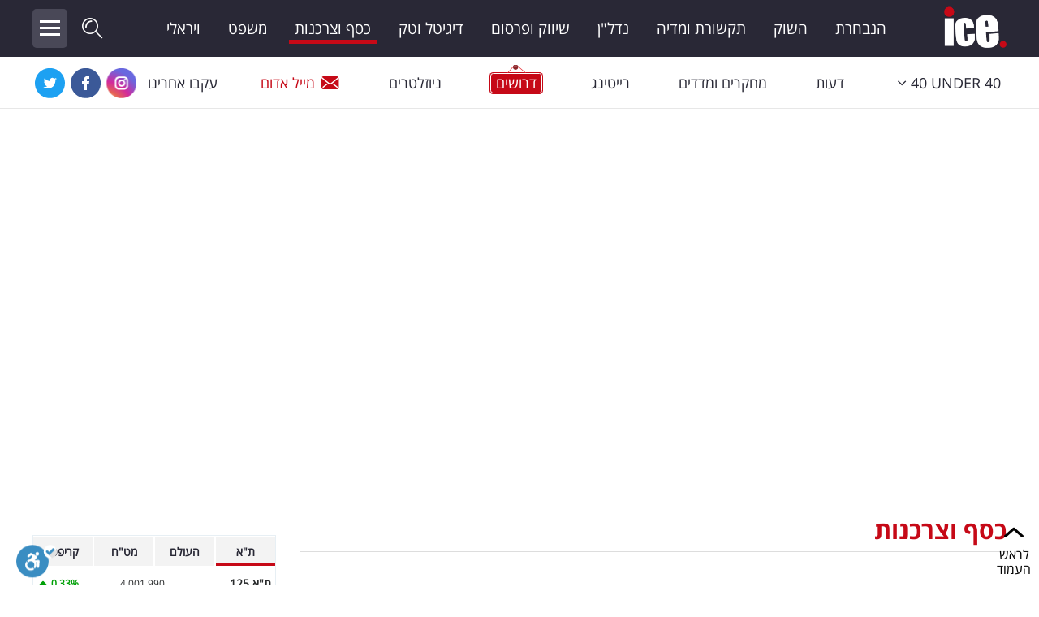

--- FILE ---
content_type: text/html; charset=utf-8
request_url: https://www.ice.co.il/consumerism/news/article/932637
body_size: 20255
content:
<!DOCTYPE html>
<html lang="he">
<head>

<script>
    var isMobileApp = 'False' === 'True';
</script>
        <meta charset="utf-8" />
				<meta name="viewport" content="width=device-width, initial-scale=1.0">
        <title>המס על המשקאות הממותקים יישאר? נשות ש&quot;ס בפנייה מפתיעה - אייס</title>
        <meta http-equiv="content-type" content="text/html; charset=utf-8" />
        <meta http-equiv="X-UA-Compatible" content="IE=edge" />
        <meta http-equiv="Cache-Control" content="no-cache, no-store, must-revalidate" />
        <meta http-equiv="Pragma" content="no-cache" />
        <meta http-equiv="Expires" content="0" />
        <meta http-equiv="content-Language" content="he" />
        <meta name="classification" content="כל הכלים למשקיע בשוק ההון" />
        <meta name="allow-search" content="yes" />
            <meta name="robots" content="index,follow,max-image-preview:large" />
<script type="application/ld+json">
{
    "@context": "https://schema.org",
    "@type": "Organization",
    "name": "ICE",
    "url": "https://www.ice.co.il/",
    "sameAs":  [
    "https://www.facebook.com/icenews",
    "https://www.instagram.com/ice.co.il/",
    "https://twitter.com/ice_co_il",
    "https://he.wikipedia.org/wiki/%D7%90%D7%99%D7%99%D7%A1_(%D7%90%D7%AA%D7%A8_%D7%90%D7%99%D7%A0%D7%98%D7%A8%D7%A0%D7%98)"
    ],
    "logo": "https://www.ice.co.il/Areas/Redesigned/Styles/images/ice-logo-black-2.png"
}
</script>

<script type="application/ld+json">
{
    "@context": "https://schema.org/",
    "@type": "NewsArticle",
    "mainEntityOfPage":
        {
            "@type": "WebPage",
            "@id": "https://www.ice.co.il/consumerism/news/article/932637"
        },

    "headline": "המס על המשקאות הממותקים יישאר? נשות ש&quot;ס בפנייה מפתיעה" ,
    "description": "&#160;יו״ר ש״ס אריה דרעי בוחן את ביטול הורדת המס על כלל המשקאות המתוקים והורדת המס רק ממשקאות דיאט, זאת לאחר&#160;פנייה של נשות ש״ס שלטענתן, המס על משקאות מתוקים מועיל לבריאות",
            
        "keywords":
            [
                "אביגדור ליברמן","אריה דרעי","ממשלה","מס משקאות מתוקים","משרד האוצר","ש\"ס"
            ],
            
    			
    "image":
        {
            "@type": "ImageObject",
            "url": "https://img.ice.co.il/giflib/news/1045ice09012022.jpg"
        },
        "author":
        {
            "@type": "Person",
            "name": "מערכת ice"
        },
        "datePublished": "2023-02-06T21:56:45+02:00",
		"dateModified": "2023-02-06T21:56:45+02:00",
    "publisher":
        {
        "@type": "Organization",
        "name": "ICE",
        "url": "https://www.ice.co.il/",
        "logo": "https://www.ice.co.il/Areas/Redesigned/Styles/images/ice-logo-black-2.png"
        }
    }
</script>
        <meta name="verify-v1" content="Bgz/xPzWPi1VXVfdADNnRfW7Jq4036aQVf9hipbknIo=" />
        <meta name="description" content="&#160;יו״ר ש״ס אריה דרעי בוחן את ביטול הורדת המס על כלל המשקאות המתוקים והורדת המס רק ממשקאות דיאט, זאת לאחר&#160;פנייה של נשות ש״ס שלטענתן, המס על משקאות מתוקים מועיל לבריאות" />
        <meta name="keywords" content="" />
        <link rel="canonical" href="https://www.ice.co.il/consumerism/news/article/932637" />
        <meta name="thumbnail" content="https://img.ice.co.il/giflib/news/1045ice09012022.jpg" />
        <meta property="og:title" content="המס על המשקאות הממותקים יישאר? נשות ש&quot;ס בפנייה מפתיעה" />
        <meta property="og:description" content="&#160;יו״ר ש״ס אריה דרעי בוחן את ביטול הורדת המס על כלל המשקאות המתוקים והורדת המס רק ממשקאות דיאט, זאת לאחר&#160;פנייה של נשות ש״ס שלטענתן, המס על משקאות מתוקים מועיל לבריאות" />
        <meta property="og:locale" content="he_IL" />
        <meta property="og:site_name" content="Ice" />
        <meta property="og:image" content="https://img.ice.co.il/giflib/news/1045ice09012022.jpg" />
        <meta property="og:type" content="article" />
        <meta property="og:url" content="https://www.ice.co.il/consumerism/news/article/932637" />
		<meta name="twitter:card" content="summary_large_image">
		<meta name="twitter:site" content="@ice_co_il">
		<meta name="twitter:creator" content="@ice_co_il">
		<meta name="twitter:title" content="המס על המשקאות הממותקים יישאר? נשות ש&quot;ס בפנייה מפתיעה">
		<meta name="twitter:description" content="&#160;יו״ר ש״ס אריה דרעי בוחן את ביטול הורדת המס על כלל המשקאות המתוקים והורדת המס רק ממשקאות דיאט, זאת לאחר&#160;פנייה של נשות ש״ס שלטענתן, המס על משקאות מתוקים מועיל לבריאות">
		<meta name="twitter:image" content="https://img.ice.co.il/giflib/news/1045ice09012022.jpg">
		<meta name="facebook-domain-verification" content="tnkjwmul2mxbuwdzx44ydswz3xj76y" />
		<meta property="fb:pages" content="340069009019" />
        <link rel="shortcut icon" href="/static_content/images/favicon.ico" />
        <!-- inject:css -->
        <link href="/dist/redesignedSite.css?v=2.7.100" rel="stylesheet" />
            <link href="/widgets/static/css/main.css?v=2.7.100" rel="stylesheet" />
        <style>
            @media (min-width: 1200px) {
                .navbar > .container .navbar-brand {
                    width: 90px;
                    background-position: right center;
                }

                .navbar-toggleable-md.brand-container .navbar-nav {
                    width: calc(100% - 400px);
                }
            }
			
						#div-gpt-ad-ice_desktop_hp_banners_halfpage1,
						#div-gpt-ad-ice_desktop_hp_banners_bigbox,
						div-gpt-ad-ice_desktop_ros_banners_bigbox,
			#div-gpt-ad-ice_desktop_ros_banners_halfpage1{overflow:hidden;}
			
        </style>
<script async src='//securepubads.g.doubleclick.net/tag/js/gpt.js'></script>
<script type='text/javascript'  pageNum='googletag_script2'>
                                                var googletag = googletag || {};
                                                googletag.cmd = googletag.cmd || [];
                                                var BubblesDFPAd = null;
                                                var PremiumDFPAd = null;
                                                var RefreshBannersArr = [];
                                                var bannersToRefresh = [];
             var alternateMWInterstitial = null;
           var recivedFirstTime = true;
                        googletag.cmd.push(function() {
bannersToRefresh[0] = googletag.defineSlot('/21889469074/ice_desktop_article_premium', [[970, 350], [970, 250], [728, 250], [970, 90], [728, 90], [970, 180], [728, 180], [1200, 250], [1200, 90]], 'div-gpt-ad-ice_desktop_article_premium').addService(googletag.pubads()).setTargeting('Format','ice_desktop_article_premium').setCollapseEmptyDiv(true);
bannersToRefresh[1] = googletag.defineSlot('/21889469074/ice_desktop_article_innerbox_multi', [[300, 100], [300, 50], [300, 250]], 'div-gpt-ad-ice_desktop_article_innerbox_multi').addService(googletag.pubads()).setTargeting('Format','ice_desktop_article_innerbox_multi').setCollapseEmptyDiv(true);
bannersToRefresh[2] = googletag.defineSlot('/21889469074/ice_desktop_article_innerbox_2', [[300, 100], [300, 50], [300, 250]], 'div-gpt-ad-ice_desktop_article_innerbox_2').addService(googletag.pubads()).setTargeting('Format','ice_desktop_article_innerbox_2').setCollapseEmptyDiv(true);
bannersToRefresh[3] = googletag.defineSlot('/21889469074/ice_desktop_article_innerbox_3', [[300, 100], [300, 50], [300, 250]], 'div-gpt-ad-ice_desktop_article_innerbox_3').addService(googletag.pubads()).setTargeting('Format','ice_desktop_article_innerbox_3').setCollapseEmptyDiv(true);
bannersToRefresh[4] = googletag.defineSlot('/21889469074/ice_desktop_article_sticky_right', [[120, 600], [160, 600]], 'div-gpt-ad-ice_desktop_article_sticky_right').addService(googletag.pubads()).setTargeting('Format','ice_desktop_article_sticky_right').setCollapseEmptyDiv(true);
bannersToRefresh[5] = googletag.defineSlot('/21889469074/ice_desktop_article_footer', [[970, 180], [970, 250], [728, 180], [728, 250], [728, 90], [970, 90], [970, 350], [1200, 250], [1200, 90]], 'div-gpt-ad-ice_desktop_article_footer').addService(googletag.pubads()).setTargeting('Format','ice_desktop_article_footer').setCollapseEmptyDiv(true);
googletag.pubads().setTargeting('pageType','Article').setTargeting('pageSection','consumerism').setTargeting('articleId','932637');
                                                            googletag.pubads().enableLazyLoad({ fetchMarginPercent: 150, renderMarginPercent: 100, mobileScaling: 1.0 });
                                                     googletag.pubads().collapseEmptyDivs(); // Collapses empty div elements on a page when there is no ad content to display. 
                                                            googletag.enableServices();
                          if(typeof mwInterstitial != 'undefined') {googletag.display(mwInterstitial);}});
</script>      <script>
        __iceWidgets__ = window.__iceWidgets__ || [];
		var ptrDisabled = false;
      </script>
        <script>
            var currPage = 'Article';
            var isMobile = 'False' == 'True' ? true : false;
        </script>
        <script async src="https://www.googletagmanager.com/gtag/js?id=UA-16336374-1"></script>
        <script>
         window.dataLayer = window.dataLayer || [];
         function gtag(){dataLayer.push(arguments);}
         gtag('js', new Date());

         gtag('config',  'UA-16336374-1', {
            'page_title' : 'המס על המשקאות הממותקים יישאר? נשות ש&quot;ס בפנייה מפתיעה - אייס',
            'page_path': 'https://www.ice.co.il/consumerism/news/article/932637'
         });
        </script>

    
	<!-- Facebook Pixel Code -->
	<script>
	  !function(f,b,e,v,n,t,s)
	  {if(f.fbq)return;n=f.fbq=function(){n.callMethod?
	  n.callMethod.apply(n,arguments):n.queue.push(arguments)};
	  if(!f._fbq)f._fbq=n;n.push=n;n.loaded=!0;n.version='2.0';
	  n.queue=[];t=b.createElement(e);t.async=!0;
	  t.src=v;s=b.getElementsByTagName(e)[0];
	  s.parentNode.insertBefore(t,s)}(window, document,'script',
	  'https://connect.facebook.net/en_US/fbevents.js');
	  fbq('init', '2493552677560057');
	  fbq('track', 'PageView');
	</script>
	<noscript><img height="1" width="1" style="display:none"
	  src="https://www.facebook.com/tr?id=2493552677560057&ev=PageView&noscript=1"
	/></noscript>
	<!-- End Facebook Pixel Code -->
	<!-- Google Tag Manager -->
<script>(function(w,d,s,l,i){w[l]=w[l]||[];w[l].push({'gtm.start':
new Date().getTime(),event:'gtm.js'});var f=d.getElementsByTagName(s)[0],
j=d.createElement(s),dl=l!='dataLayer'?'&l='+l:'';j.async=true;j.src=
'https://www.googletagmanager.com/gtm.js?id='+i+dl;f.parentNode.insertBefore(j,f);
})(window,document,'script','dataLayer','GTM-PSQF897');</script>
<!-- End Google Tag Manager -->



<style>
.dfp-div-gpt-ad-ice_mobile_article_top_banner{min-height:200px;}
</style>
</head>
<body class="rtl " dir="ltr">




<div id="alternateMWInterstitial" style="height:0;"></div>
<div id="splashInstantPositionMw"></div>

<!-- Google Tag Manager (noscript) -->
<noscript><iframe src="https://www.googletagmanager.com/ns.html?id=GTM-PSQF897"
height="0" width="0" style="display:none;visibility:hidden"></iframe></noscript>
<!-- End Google Tag Manager (noscript) -->
 
<header class="scrolled">
    <div class="navbar brand-container navbar-toggleable-md ">
        <div class="container">

            <a href="/" class="navbar-brand" onclick="googleAnalyticsElemClick('Redesigned Page', 'Header', 'Main Logo')">
                <span class="hidden-link-text">ICE</span>
            </a>

            <ul class="navbar-nav">
                <li class="nav-item"><a class="nav-link " href="/ice-team">הנבחרת</a></li>
				<li class="nav-item"><a class="nav-link " href="/finance">השוק</a></li>
				<li class="nav-item"><a class="nav-link " href="/media">תקשורת ומדיה</a></li>
                <li class="nav-item"><a class="nav-link " href="/realestate">נדל"ן</a></li>
                <li class="nav-item"><a class="nav-link " href="/advertising-marketing">שיווק ופרסום</a></li>
                <li class="nav-item"><a class="nav-link " href="/digital-140">דיגיטל וטק</a></li>
				<li class="nav-item"><a class="nav-link current-page-menu-selected" href="/consumerism">כסף וצרכנות</a></li>
                <li class="nav-item"><a class="nav-link " href="/law">משפט</a></li>
                <li class="nav-item"><a class="nav-link " href="/social">ויראלי</a></li>
            </ul>

            <a id="top-searchbox-input-submit" href="javascript:void(0);"><span class="icon-search-01 "></span></a>
            <button class="menu-expanded-btn" type="button">
                <span class="menu-icon-stripe menu-icon-stripe-1"></span>
                <span class="menu-icon-stripe menu-icon-stripe-2"></span>
                <span class="menu-icon-stripe menu-icon-stripe-3"></span>
            </button>
            <div class="site-search-header">
                <form class="form-inline my-2 my-lg-0" id="ice-search">
                    <label for="top-searchbox-input" class="hidden-link-text">חפש באתר:</label>
                    <div class="site-search-header-flex">
                        <input class="form-control mr-sm-2 search-top searchbox" id="top-searchbox-input" type="text" placeholder="חיפוש" autocomplete="off">
                        <button class="header-search-submit-btn" onclick="menuNavBar.goToSearchPage();">חפש</button>
                    </div>

                    <div id="auto-complete-search-zone">
                        <div class="full-list-link">
                            <a onclick="menuNavBar.goToSearchPage()">לרשימה המלאה</a>
                        </div>
                    </div>
                </form>
            </div>
            <div class="expanded-menu">
                <div class="row expanded-menu-body .menu-container">
                        <div class="col-sm-12 col-lg-3">
                            <div class="item">
                                <a href="/ice-team">הנבחרת</a>
                            </div>
                            <div class="item">
                                <a href="/finance">השוק</a>
                            </div>
                            <div class="item">
                                <a href="/media">תקשורת ומדיה</a>
                            </div>
                            <div class="item">
                                <a href="/consumerism">כסף וצרכנות</a>
                            </div>
                            <div class="item">
                                <a href="/realestate">נדל"ן</a>
                            </div>
                            <div class="item">
                                <a href="/digital-140">דיגיטל וטק</a>
                            </div>
                            <div class="item">
                                <a href="/advertising-marketing">שיווק ופרסום</a>
                            </div>
                        </div>
                        <div class="col-sm-12 col-lg-3">
                            <div class="item">
                                <a href="/law">משפט</a>
                            </div>
                            <div class="item">
                                <a href="/research">מדדים ומחקרים</a>
                            </div>
                            <div class="item">
                                <a href="/opinions">דעות</a>
                            </div>
                            <div class="item">
                                <a href="/financial-gossip">רכילות עסקית</a>
                            </div>
                            <div class="item">
                                <a href="/crypto">קריפטו</a>
                            </div>
                            <div class="item">
                                <a href="/social">ויראלי</a>
                            </div>
                            <div class="item">
                                <a href="/tv">טלוויזיה</a>
                            </div>
                        </div>
                        <div class="col-sm-12 col-lg-3">
                            <div class="item">
                                <a href="/sport_news">עסקי ספורט</a>
                            </div>
                            <div class="item">
                                <a href="/career">קריירה ולימודים</a>
                            </div>
                            <div class="item">
                                <a href="/positions">מינויים</a>
                            </div>
                            <div class="item">
                                <a href="/tv-rating">רייטינג</a>
                            </div>
                            <div class="item">
                                <a href="/auto">רכב</a>
                            </div>
                            <div class="item">
                                <a href="/health">בריאות</a>
                            </div>
                            <div class="item">
                                <a href="/culture">תרבות ופנאי</a>
                            </div>
                        </div>
                        <div class="col-sm-12 col-lg-3">
                            <div class="item">
                                <a href="/tourism">תיירות</a>
                            </div>
                            <div class="item">
                                <a href="/top-5">TOP-5</a>
                            </div>
                            <div class="item">
                                <a href="/ice-tv">אייס TV</a>
                            </div>
							<div class="item">
                                <a href="/dictionary">המילון הכלכלי</a>
                            </div>
                            <div class="item">
                                <a href="/static/40under40/2024">40under40</a>
                            </div>
							<div class="item">
                                <a href="/bdispot">BDiSPOT</a>
                            </div>
                        </div>
                    </div>
                    <div class="col-lg-12 expanded-menu-footer">
                        <div class="navbar menu-container navbar-toggleable-md">
                            <ul class="navbar-nav">
                                <li class="nav-item"><a class="nav-link  jobs-menu-item" href="/jobs"><span>דרושים</span></a></li>
                                <li class="nav-item"><a class="nav-link" href="/Common/Newsletters/NewsletterRegister">ניוזלטרים</a></li>
                                <li class="nav-item"><a class="nav-link red-mail" href="mailto:news@ice.co.il?subject=מייל אדום"><span class="icon icon-mail-01"></span>מייל אדום</a></li>
                                <li class="nav-item"><a class="nav-link  contact" href="/Contact"><span class="icon icon-publish-01"></span>פרסמו באייס</a></li>
                                <li class="nav-item add-this">
                                    <span class="follow-label"> עקבו אחרינו</span>
                                    <a href="https://www.instagram.com/ice.co.il/" target="_blank"><span class="icon icon-instagram"></span><span class="hidden-link-text">Instagram</span></a>
                                    <a href="https://www.youtube.com/user/Icetvv?feature=watch" target="_blank"><span class="icon icon-youtube"></span><span class="hidden-link-text">Youtube</span></a>
                                    <a href="https://www.facebook.com/icenews" target="_blank"><span class="icon icon-facebook"></span><span class="hidden-link-text">Facebook</span></a>
                                    <a href="https://twitter.com/ice_co_il" target="_blank"><span class="icon icon-twitter"></span><span class="hidden-link-text">Twitter</span></a>
                                </li>
                            </ul>
                        </div>
                    </div>

            </div>
        </div>
    </div>
    <div class="navbar menu-container navbar-toggleable-md">
        <div class="container">
            <ul class="navbar-nav">
                <li class="nav-item dropdown">
                    <a class="nav-link dropdown-toggle " href="avascript:void(0);" title="40 UNDER 40" id="isDropdownMenuLink" data-toggle="dropdown" aria-haspopup="true" aria-expanded="false"><span class="text" dir="ltr">40 UNDER 40</span><i class="icon-dropMenu" aria-hidden="true"></i></a>
                    <div class="dropdown-menu" aria-labelledby="isDropdownMenuLink">
                        <a class="dropdown-item under40" href="/static/40under40/2025/">40 Under 40 2025</a>
						<a class="dropdown-item under40" href="/static/40under40/2024/">40 Under 40 2024</a>
						<a class="dropdown-item under40" href="/static/40under40/2023/">40 Under 40 2023</a>
						<a class="dropdown-item under40" href="/40under40/2022/">40 Under 40 2022</a>
						<a class="dropdown-item under40" href="/40under40_2021">40 Under 40 2021</a>
						<a class="dropdown-item under40" href="/40under40_2020">40 Under 40 2020</a>
						<a class="dropdown-item under40" href="/40under40_2019">40 Under 40 2019</a>
                        <a class="dropdown-item under40" href="/40under40_2018">40 Under 40 2018</a>
                        <a class="dropdown-item under40" href="/40under40_2017">40 Under 40 2017</a>
                        <a class="dropdown-item under40" href="/40under40_2016">40 Under 40 2016</a>
                        <a class="dropdown-item under40" href="/ice-special/Under-40">Under 40</a>
                    </div>
                </li>
                <li class="nav-item"><a class="nav-link " href="/opinions">דעות</a></li>
                <li class="nav-item"><a class="nav-link " href="/research">מחקרים ומדדים</a></li>
                <li class="nav-item"><a class="nav-link " href="/tv-rating">רייטינג</a></li>
                <li class="nav-item"><a class="nav-link  jobs-menu-item" href="/jobs"><span>דרושים</span></a></li>
                <li class="nav-item"><a class="nav-link" href="/Common/Newsletters/NewsletterRegister">ניוזלטרים</a></li>
                <li class="nav-item"><a class="nav-link red-mail" href="mailto:news@ice.co.il?subject=מייל אדום"><span class="icon icon-mail-01"></span>מייל אדום</a></li>
                <li class="nav-item add-this">
                    <span class="follow-label"> עקבו אחרינו</span>
                    <a href="https://www.instagram.com/ice.co.il/" target="_blank"><span class="icon icon-instagram"></span><span class="hidden-link-text">Instagram</span></a>
                    <a href="https://www.facebook.com/icenews" target="_blank"><span class="icon icon-facebook"></span><span class="hidden-link-text">Facebook</span></a>
                    <a href="https://twitter.com/ice_co_il" target="_blank"><span class="icon icon-twitter"></span><span class="hidden-link-text">Twitter</span></a>
                </li>
            </ul>
        </div>
    </div>
</header>
	<div class="container body-content">
		<div id="splashInstantPosition"></div>
		

<script type="text/javascript">
    (function (d, s, id) {
        var js, fjs = d.getElementsByTagName(s)[0];
        if (d.getElementById(id)) return;
        js = d.createElement(s); js.id = id;
        js.src = "//connect.facebook.net/en_US/all.js#xfbml=1";
        fjs.parentNode.insertBefore(js, fjs);
    }(document, 'script', 'facebook-jssdk'));
</script>




<div id='div-gpt-ad-ice_desktop_article_premium' class='dfp-div-gpt-ad-ice_desktop_article_premium '><script type='text/javascript'>googletag.cmd.push(function () {{  googletag.display('div-gpt-ad-ice_desktop_article_premium');}});</script></div> 			<div class="OUTBRAIN" style="margin-bottom:20px;" data-src="https://www.ice.co.il/consumerism/news/article/932637" data-widget-id="AR_3"></div>
	


	
	


	<section id="article-container" class="article-section-438">
        <article class="col-sm-12 col-lg-8 col-xl-9">

			<h1 class="seo-title">
				<a href="/consumerism">כסף וצרכנות</a>
			</h1>
    <div class="row top-part">
        <div class="col-lg-12">
            <div class="text">
                <h1 itemprop="headline" class="art-title ">המס על המשקאות הממותקים יישאר? נשות ש"ס בפנייה מפתיעה</h1>


                <div class="art-descr"> יו״ר ש״ס אריה דרעי בוחן את ביטול הורדת המס על כלל המשקאות המתוקים והורדת המס רק ממשקאות דיאט, זאת לאחר פנייה של נשות ש״ס שלטענתן, המס על משקאות מתוקים מועיל לבריאות</div>
            </div>
            <div class="credit">



<span ><a href="/list/author/131023" onclick="setMostIn();" >מערכת ice</a></span><span class="separative_line">&nbsp;|&nbsp;</span><time datetime="2023-02-06T21:56:45+02:00"><span class="date">6/2/2023</span>&nbsp;<span class="time">21:56</span></time>
                <span class="statistics">
                    
                </span>															  



            </div>
        </div>
    </div>


    <div class="row main-part">
        <div class="col-lg-2">
          <div id="ice-share-buttons" class="ice-share-buttons">
               <script>
                   __iceWidgets__.push({
                       widgetName: 'shareButtons/ShareButtons',
                       id: 'ice-share-buttons',

                       props:{
                           layout: "desktop-fixed"
                       }
                   });
               </script>
            
            </div>
        </div>
        <div class="col-lg-10">
            <div class="content" data-has-video="False">
                    <figure class="img-container">
                        <img src="https://img.ice.co.il/giflib/news/rsPhoto/sz_298/rsz_615_346_1045ice09012022.jpg" fetchpriority="high" class="main-img" />
                        <figcaption>
                            משקאות מתוקים (אילוסטרציה) (צילום נתי שוחט, פלאש 90)
                        </figcaption>
                    </figure>
                                        <div class="paragraph">
                            <div class="text floated " data-index="0">
                                הכתב הפוליטי של כאן 11, מיכאל שמש, דיווח הערב (שני) כי <a href="http://www.ice.co.il/local-news/news/article/932628">יו״ר ש״ס אריה דרעי</a> בוחן את ביטול הורדת המס על כלל המשקאות המתוקים והורדת המס רק ממשקאות דיאט. דרעי שוקל את הנושא לאחר פנייה של נשות ש״ס שלטענתן, המס על משקאות מתוקים מועיל לבריאות ויש צורך בהורדת המס רק על משקאות דיאט. דרעי אמר בשיחות סגורות שיבחן מחדש את הנושא.
                            </div>
                        </div>
                        <div class="paragraph">
                            <div class="text floated " data-index="1">
                                <div class='OUTBRAIN' data-src='https://www.ice.co.il/consumerism/news/article/932637' data-widget-id='AR_1'></div>
                            </div>
                        </div>
                        <div class="paragraph">
                            <div class="text floated " data-index="2">
                                בתוך כך, אריה דרעי תקף הערב את שר האוצר לשעבר אביגדור ליברמן, על כך שהטיל בזמנו את המס על המשקאות הממותקים: "״המס שהטיל ליברמן על השתייה המתוקה לא נבע מדאגה לבריאות הציבור שלנו אלא ממטרה מכוונת לפגוע בו בכיס. הבטחנו לבטל את המס הזה וכך בכוונתנו לעשות. 
                            </div>
                        </div>
                        <div class="paragraph">
                            <div class="text floated " data-index="3">
                                <article class="relatedArticlePreview">  <h3 class="relatedArticlePreview__title">עוד ב- <span class="ice-logo"></span></h3>  <div class="relatedArticlePreview_wrapper">          <figure class="relatedArticle__img">             <a href="/local-news/news/article/932628"><img src="https://img.ice.co.il/giflib/news/rsPhoto/sz_346/rsz_277_155_F210603YS114.jpg" width="100%" alt="" title="" /></a>              </figure>              <div class="relatedArticle__content">                  <h2><a href="/local-news/news/article/932628">אריה דרעי במתקפה על ליברמן: "הטיל מס בכוונה לפגוע באזרחים"</a></h2>                  <a href="/local-news/news/article/932628" class="relatedArticle__readmore">לכתבה המלאה</a>              </div>  </div></article>
                            </div>
                        </div>
                        <div class="paragraph">
                            <div class="text floated " data-index="4">
                                "עם זאת", הוסיף דרעי ורמז על כל שייתכן והמס אולי כן יישאר בסופו של דבר, "בשבועות האחרונים אני מקבל פניות רבות ממשפחות והורים רבים המביעים דאגה מהנזקים הרפואיים החמורים מצריכה מוגברת של השתייה המתוקה. בשל כך, במקביל להורדת המס, אני בוחן לקדם יוזמות הסברה ופעולות נוספות כדי לחדד את הנושא הבריאותי״.
                            </div>
                        </div>
            </div>
			
                <div class="tags-container">
                    <span class="label">תגיות</span>
                            <a href="/tag/%D7%90%D7%91%D7%99%D7%92%D7%93%D7%95%D7%A8%20%D7%9C%D7%99%D7%91%D7%A8%D7%9E%D7%9F">אביגדור ליברמן</a>
                                <span class="separative_line">|</span>
                            <a href="/tag/%D7%90%D7%A8%D7%99%D7%94%20%D7%93%D7%A8%D7%A2%D7%99">אריה דרעי</a>
                                <span class="separative_line">|</span>
                            <a href="/tag/%D7%9E%D7%9E%D7%A9%D7%9C%D7%94">ממשלה</a>
                                <span class="separative_line">|</span>
                            <a href="/tag/%D7%9E%D7%A1%20%D7%9E%D7%A9%D7%A7%D7%90%D7%95%D7%AA%20%D7%9E%D7%AA%D7%95%D7%A7%D7%99%D7%9D">מס משקאות מתוקים</a>
                                <span class="separative_line">|</span>
                            <a href="/tag/%D7%9E%D7%A9%D7%A8%D7%93%20%D7%94%D7%90%D7%95%D7%A6%D7%A8">משרד האוצר</a>
                                <span class="separative_line">|</span>
                            <a href="/tag/%D7%A9%27%27%D7%A1">ש&quot;ס</a>
                </div>
			


            

    <div id="moreOnIce" class="category-block content-area bottom-bordered">
        <div class="backgrounded-strip right-red-bordered">
            <h2 class="title">הכתבות החמות</h2>
        </div>
        <div class="row">
                <div class="article-item col-lg-4 col-md-6 col-sm-12">
                    

    <article>

        <input type="hidden" data-advertising-article-id="" data-advertising-article-key="" data-id="advertisingArticleInput" />
        <div class="article-item_image  ">

            <a href="/finance/news/article/1100147" onclick="googleAnalyticsElemClick('Redesigned Page', '', '1100147')" >
                <img src="https://img.ice.co.il/giflib/news/rsPhoto/sz_576/rsz_277_155_28ice04122025.jpg" alt="יצחק תשובה-אילוסטרציה AI" title="יצחק תשובה-אילוסטרציה AI" />
                <span class="hidden-link-text"></span>
            </a>
        </div>
        <div class="article-item_content ">
            
<h3 class="article-item_title"><a href="/finance/news/article/1100147" target="_self">יצחק תשובה משנה את פני המזרח התיכון: 2.36 מיליארד דולר יושקעו</a></h3>

                        <div class="article-item_credit">
                            <span ><a href="/list/author/131023" onclick="setMostIn();" >מערכת ice</a></span><span class="separative_line">&nbsp;|&nbsp;</span><time datetime="2026-01-16T8:59"><span class="date">16/1/2026</span>
                        </div>
                            
            </div>
    </article>

                </div>
                <div class="article-item col-lg-4 col-md-6 col-sm-12">
                    

    <article>

        <input type="hidden" data-advertising-article-id="" data-advertising-article-key="" data-id="advertisingArticleInput" />
        <div class="article-item_image  ">

            <a href="/consumerism/news/article/1100206" onclick="googleAnalyticsElemClick('Redesigned Page', '', '1100206')" >
                <img src="https://img.ice.co.il/giflib/news/rsPhoto/sz_289/rsz_277_155_7ice19102021.jpg" alt="קניון, צילום: Magma Images" title="קניון, צילום: Magma Images" />
                <span class="hidden-link-text"></span>
            </a>
        </div>
        <div class="article-item_content ">
            
<h3 class="article-item_title"><a href="/consumerism/news/article/1100206" target="_self">היזמים החרדים רכשו את הקניון בעשרות מיליונים. ייסגר בשבתות?</a></h3>

                        <div class="article-item_credit">
                            <span ><a href="/list/author/131023" onclick="setMostIn();" >מערכת ice</a></span><span class="separative_line">&nbsp;|&nbsp;</span><time datetime="2026-01-16T15:32"><span class="date">16/1/2026</span>
                        </div>
                            
            </div>
    </article>

                </div>
                <div class="article-item col-lg-4 col-md-6 col-sm-12">
                    

    <article>

        <input type="hidden" data-advertising-article-id="" data-advertising-article-key="" data-id="advertisingArticleInput" />
        <div class="article-item_image  ">

            <a href="/tourism/news/article/1100210" onclick="googleAnalyticsElemClick('Redesigned Page', '', '1100210')" >
                <img src="https://img.ice.co.il/giflib/news/rsPhoto/sz_569/rsz_277_155_23ice02112025.jpg" alt="לופטהנזה, צילום: shutterstock" title="לופטהנזה, צילום: shutterstock" />
                <span class="hidden-link-text"></span>
            </a>
        </div>
        <div class="article-item_content ">
            
<h3 class="article-item_title"><a href="/tourism/news/article/1100210" target="_self">ענקית התעופה החליטה: זה מה שיקרה לטיסות לישראל</a></h3>

                        <div class="article-item_credit">
                            <span ><a href="/list/author/131023" onclick="setMostIn();" >מערכת ice</a></span><span class="separative_line">&nbsp;|&nbsp;</span><time datetime="2026-01-16T16:36"><span class="date">16/1/2026</span>
                        </div>
                            
            </div>
    </article>

                </div>
                <div class="article-item col-lg-4 col-md-6 col-sm-12">
                    

    <article>

        <input type="hidden" data-advertising-article-id="" data-advertising-article-key="" data-id="advertisingArticleInput" />
        <div class="article-item_image  ">

            <a href="/consumerism/news/article/1100205" onclick="googleAnalyticsElemClick('Redesigned Page', '', '1100205')" >
                <img src="https://img.ice.co.il/giflib/news/rsPhoto/sz_460/rsz_277_155_16ice22052024.jpg" alt="ביטוח לאומי, צילום: פלאש 90/ יונתן זינדל" title="ביטוח לאומי, צילום: פלאש 90/ יונתן זינדל" />
                <span class="hidden-link-text"></span>
            </a>
        </div>
        <div class="article-item_content ">
            
<h3 class="article-item_title"><a href="/consumerism/news/article/1100205" target="_self">ביטוח לאומי בהודעה חשובה: השירות שיעזור לכם לזכות במענק</a></h3>

                        <div class="article-item_credit">
                            <span ><a href="/list/author/131023" onclick="setMostIn();" >מערכת ice</a></span><span class="separative_line">&nbsp;|&nbsp;</span><time datetime="2026-01-16T14:29"><span class="date">16/1/2026</span>
                        </div>
                            
            </div>
    </article>

                </div>
                <div class="article-item col-lg-4 col-md-6 col-sm-12">
                    

    <article>

        <input type="hidden" data-advertising-article-id="" data-advertising-article-key="" data-id="advertisingArticleInput" />
        <div class="article-item_image  ">

            <a href="/consumerism/news/article/1100166" onclick="googleAnalyticsElemClick('Redesigned Page', '', '1100166')" >
                <img src="https://img.ice.co.il/giflib/news/rsPhoto/sz_572/rsz_277_155_24ice16112025.jpg" alt="אשראי, צילום: shutterstock" title="אשראי, צילום: shutterstock" />
                <span class="hidden-link-text"></span>
            </a>
        </div>
        <div class="article-item_content ">
            
<h3 class="article-item_title"><a href="/consumerism/news/article/1100166" target="_self">הסוף לתשלום באשראי בישראל? זה השינוי שקורה ולא ידעתם</a></h3>

                        <div class="article-item_credit">
                            <span ><a href="/list/author/131023" onclick="setMostIn();" >מערכת ice</a></span><span class="separative_line">&nbsp;|&nbsp;</span><time datetime="2026-01-16T10:42"><span class="date">16/1/2026</span>
                        </div>
                            
            </div>
    </article>

                </div>
                <div class="article-item col-lg-4 col-md-6 col-sm-12">
                    

    <article>

        <input type="hidden" data-advertising-article-id="" data-advertising-article-key="" data-id="advertisingArticleInput" />
        <div class="article-item_image  ">

            <a href="/social/news/article/1100184" onclick="googleAnalyticsElemClick('Redesigned Page', '', '1100184')" >
                <img src="https://img.ice.co.il/giflib/news/rsPhoto/sz_493/rsz_277_155_8ice01122024.jpg" alt="אייל ברקוביץ&#39;, צילום: יוטיוב/ חדשות 13" title="אייל ברקוביץ&#39;, צילום: יוטיוב/ חדשות 13" />
                <span class="hidden-link-text"></span>
            </a>
        </div>
        <div class="article-item_content ">
            
<h3 class="article-item_title"><a href="/social/news/article/1100184" target="_self">בנו של אייל ברקוביץ' דורש מאביו: תעביר לי 5,000 שקל או שאפגין</a></h3>

                        <div class="article-item_credit">
                            <span ><a href="/list/author/131023" onclick="setMostIn();" >מערכת ice</a></span><span class="separative_line">&nbsp;|&nbsp;</span><time datetime="2026-01-16T12:10"><span class="date">16/1/2026</span>
                        </div>
                            
            </div>
    </article>

                </div>
        </div>
    </div>
 
			

			

            
            
                        


<script src="https://www.google.com/recaptcha/api.js?render=6LdufQEcAAAAABUCurEJS018mp3DZyNsObcG0SWd"></script>

<div class="tackbacks" id="tackbacks">
	

    <div class="ice-tv-heading backgrounded-strip right-red-bordered">
        <span class="title"><span class="text">תגובות לכתבה<span class="count">(0)</span>:</span></span>
    </div>
    

<form id="talkback-new0" class="talkback-new">
    <p class="tkb-name-out" id="talkback-add-logged0" data-talkbackId="0">
        <label for="tkb-name0" class="hidden-link-text">שם</label>
        <input type="text" id="tkb-name0" placeholder="שם" name="tkb-name" value="" username="" tabindex="10" maxlength="20" validation-required="true" validation-error-string="* יש להזין שם" />
        <span class="validation-error"></span>
    </p>

    <p class="subj">
        <label for="tkb-subj0" class="hidden-link-text">כותרת</label>
        <input type="text" id="tkb-subj0" placeholder="כותרת" name="tkb-subj" tabindex="12" maxlength="55" validation-required="true" validation-error-string="* יש להזין כותרת" onkeyup="talkback.showMaxCharacters(this, '#tkb-subj-characters0', 55)" />
        <i>נותרו <u id="tkb-subj-characters0">55</u> תווים</i>
        <span class="validation-error"></span>
    </p>


    <p class="text">
        <label for="tkb-text0" class="hidden-link-text">תוכן התגובה</label>
        <textarea id="tkb-text0" placeholder="תוכן התגובה" name="tkb-text" tabindex="13" maxlength="1000" validation-required="false" onkeyup="talkback.showMaxCharacters(this, '#tkb-text-characters0', 1000)"></textarea>
        <i>נותרו <u id="tkb-text-characters0">1000</u> תווים</i>
        <span class="validation-error"></span>
    </p>

    <p class="button-area">
        <span class="green-button" onclick="talkback.addTalkback('#talkback-new0', 0); googleAnalyticsElemClick('Redesigned Page', 'Add Talkback Send', '932637');"><span class="icon-talkback"></span>הוסף תגובה</span>
    </p>

</form>

<div id="add-tackbacks-ok0" class="talkback-new add-tackbacks-ok">
    <span>תגובתך התקבלה ותפורסם בכפוף למדיניות המערכת.<br />תודה.<br /></span>
    <u onclick="talkback.resetTalkback('#talkback-new0', 0);return false;">לתגובה חדשה</u>
</div>

<div id="add-tackbacks-error0" class="talkback-new add-tackbacks-error">
    <span>תגובתך לא נשלחה בשל בעיית תקשורת, אנא נסה שנית.<br /></span>
    <u onclick="talkback.returnToTalkback('#talkback-new0',0);return false;">חזור לתגובה</u>
</div>
</div>

            

			
<div class='OUTBRAIN' data-src='https://www.ice.co.il/consumerism/news/article/932637' data-widget-id='AR_2'></div>        </div>
    </div>

        </article>

        <article class="sidebar col-sm-12 col-lg-4 col-xl-3">
		
		
			
			
			
			
			
			
				<div class="item">
                    <div id='div-gpt-ad-ice_desktop_article_innerbox_multi' class='dfp-div-gpt-ad-ice_desktop_article_innerbox_multi '><script type='text/javascript'>googletag.cmd.push(function () {{  googletag.display('div-gpt-ad-ice_desktop_article_innerbox_multi');}});</script></div> 
                </div>
			
			

			
			
			
			    <div class="container item">
                    <div id="financial-bar-widget-dt" class="financial-bar-widget financial-bar-widget__layout-desktop content">
                        <script>
                            __iceWidgets__.push({
                                widgetName: 'financialBar/FinancialBar',
                                id: 'financial-bar-widget-dt',
                                
                                props:{
                                    layout: "desktop",
                                    useHashClosing: false,
                                    tabs: ['tlv','world','currencies','crypto'] 
                                }
                            });
                        </script>
                    </div>
                </div>

			<div class="container item">
                    <div class="container-title">
                        מניות בולטות בת"א
                    </div>
                    <div id="financial-bar-widget" class="financial-bar-widget financial-bar-widget__layout-desktop content">
                        <script>
                            __iceWidgets__.push({
                                widgetName: 'financialBar/FinancialBar',
                                id: 'financial-bar-widget',
                                
                                props:{
                                    layout: "desktop",
                                    useHashClosing: false,
                                    tabs: ['stocks'] 
                                }
                            });
                        </script>
                    </div>
                </div>
			

			
		   
					<div class="item">
						
<div id="opinion-block" class="item content-block">
        <div class="backgrounded-header">
            <h2 class="title"><a href="/opinions" onclick="googleAnalyticsElemClick('Redesigned Page', 'OpinionsBlock', 'To all Opinions')" class="title"><span class="ice-logo"></span><span class="text">דעות</span></a></h2>
        </div>
        <div class="content-block_items">
                <div class="article-item">
                    <article>
                        <div class="article-item_image">
                            <a href="/opinions/news/article/1099781" onclick="googleAnalyticsElemClick('Redesigned Page', 'OpinionsBlock', '1099781')" target="_self"><img src="https://img.ice.co.il/giflib/news/rsPhoto/sz_479/rsz_95_95_5ice11092024.jpg" alt="דוד אבן צור, ראש עיריית קריית ים, צילום: פאול אורלייב יח&quot;צ" title="דוד אבן צור, ראש עיריית קריית ים, צילום: פאול אורלייב יח&quot;צ" /><span class="hidden-link-text">העתיד כבר כאן: העיר בה לב, קהילה וחזון נפגשים</span></a>
                        </div>
                        <div class="article-item_content">
                            <div class="article-item_content">
                                <h3 class="article-item_title">
                                    <a href="/opinions/news/article/1099781" target="_self" onclick="googleAnalyticsElemClick('Redesigned Page', 'OpinionsBlock', '1099781')">העתיד כבר כאן: העיר בה לב, קהילה וחזון נפגשים&nbsp;<span class="icon-p-first"></span></a>
                                </h3>
                                <div class="article-item_credit">
                                    <a href="/list/author/132647" target="_self" onclick="googleAnalyticsElemClick('Redesigned Page', 'OpinionsBlock', '1099781')">דוד אבן צור, ראש העיר קריית ים</a>
                                </div>
                            </div>
                        </div>
                    </article>
                </div>
                <div class="article-item">
                    <article>
                        <div class="article-item_image">
                            <a href="/opinions/news/article/1099190" onclick="googleAnalyticsElemClick('Redesigned Page', 'OpinionsBlock', '1099190')" target="_self"><img src="https://img.ice.co.il/giflib/news/rsPhoto/sz_450/rsz_95_95_WhatsApp Image 2024-03-09 at 21.18.16.jpeg" alt="יאיר אבידן, צילום: ברק אבידן" title="יאיר אבידן, צילום: ברק אבידן" /><span class="hidden-link-text">אזרחות או נתינות? על הקו הדק שבין זכויות לכוח</span></a>
                        </div>
                        <div class="article-item_content">
                            <div class="article-item_content">
                                <h3 class="article-item_title">
                                    <a href="/opinions/news/article/1099190" target="_self" onclick="googleAnalyticsElemClick('Redesigned Page', 'OpinionsBlock', '1099190')">אזרחות או נתינות? על הקו הדק שבין זכויות לכוח&nbsp;<span class="icon-p-first"></span></a>
                                </h3>
                                <div class="article-item_credit">
                                    <a href="/list/author/131920" target="_self" onclick="googleAnalyticsElemClick('Redesigned Page', 'OpinionsBlock', '1099190')">יאיר אבידן</a>
                                </div>
                            </div>
                        </div>
                    </article>
                </div>
                <div class="article-item">
                    <article>
                        <div class="article-item_image">
                            <a href="/opinions/news/article/1099117" onclick="googleAnalyticsElemClick('Redesigned Page', 'OpinionsBlock', '1099117')" target="_self"><img src="https://img.ice.co.il/giflib/news/rsPhoto/sz_582/rsz_95_95_5ice08012026.jpg" alt="ח&quot;כ עדי מזוז, צילום: רן מלמד באדיבות לשכת חברת הכנסת מזוז" title="ח&quot;כ עדי מזוז, צילום: רן מלמד באדיבות לשכת חברת הכנסת מזוז" /><span class="hidden-link-text">עבירות מין, ראיות ומה שביניהם: החוק שיספק צדק לנפגעות ונפגעים</span></a>
                        </div>
                        <div class="article-item_content">
                            <div class="article-item_content">
                                <h3 class="article-item_title">
                                    <a href="/opinions/news/article/1099117" target="_self" onclick="googleAnalyticsElemClick('Redesigned Page', 'OpinionsBlock', '1099117')">עבירות מין, ראיות ומה שביניהם: החוק שיספק צדק לנפגעות ונפגעים&nbsp;<span class="icon-p-first"></span></a>
                                </h3>
                                <div class="article-item_credit">
                                    <a href="/list/author/132641" target="_self" onclick="googleAnalyticsElemClick('Redesigned Page', 'OpinionsBlock', '1099117')">ח&quot;כ עדי עזוז</a>
                                </div>
                            </div>
                        </div>
                    </article>
                </div>
        </div>
</div>



					</div>
					<div class="item">
						<div id='div-gpt-ad-ice_desktop_article_innerbox_2' class='dfp-div-gpt-ad-ice_desktop_article_innerbox_2 '><script type='text/javascript'>googletag.cmd.push(function () {{  googletag.display('div-gpt-ad-ice_desktop_article_innerbox_2');}});</script></div> 
					</div>
			
			
			
			
			
			    <div class="item">
					      
				</div>
			
				<div class="item">
					



    <div class="category-block content-area team-opinions-new  ">
        <div class="top-area backgrounded-strip right-red-bordered">
            <h2 class="title title-logo">
                <a href="/ice-team" onclick="googleAnalyticsElemClick('Redesigned Page', 'team-ice', 'To all team opinions')" class="title"><span class="ice-logo"></span><span class="text">הנבחרת</span></a>
            </h2>
        </div>
            <div class="team-opinions-new__content">
                <div class="team-opinions-new__slides">
                    <div class="team-opinions-new__slide" style="display:block" >
                        <article>
                            <a href="/list/author/131024">
                                    <figure>
                                          <img src="https://img.ice.co.il/giflib/ice/team/new/yaron.png" alt="פרופ&#39; ירון זליכה">
                                    </figure>
                                <div>
                                    <h2>כך רשות התחרות איפשרה לאל על לעשוק את הציבור | פרופ&#39; ירון זליכה</h2>
                                    <h5>פרופ&#39; ירון זליכה</h5>
                                </div>
                            </a>
                        </article>
                    </div>
                    <div class="team-opinions-new__slide" style="display:block" >
                        <article>
                            <a href="/list/author/131426">
                                    <figure>
                                          <img src="https://img.ice.co.il/giflib/ice/team/new/yariv.png" alt="יריב אופנהיימר">
                                    </figure>
                                <div>
                                    <h2>יוסף חדאד ומרדכי דוד הם דמויות הרסניות ואלימות | יריב אופנהיימר</h2>
                                    <h5>יריב אופנהיימר</h5>
                                </div>
                            </a>
                        </article>
                    </div>
                    <div class="team-opinions-new__slide" style="display:block" >
                        <article>
                            <a href="/list/author/131490">
                                    <figure>
                                          <img src="https://img.ice.co.il/giflib/ice/team/new/yehuda.png" alt="עו&quot;ד יהודה שפר">
                                    </figure>
                                <div>
                                    <h2>חנינה כן או לא? זה הפתרון המעשי למשפט נתניהו | עו&quot;ד יהודה שפר</h2>
                                    <h5>עו&quot;ד יהודה שפר</h5>
                                </div>
                            </a>
                        </article>
                    </div>
                    <div class="team-opinions-new__slide" style="display:none;" >
                        <article>
                            <a href="/list/author/131273">
                                    <figure>
                                          <img src="https://img.ice.co.il/giflib/ice/team/new/matan.png" alt="מתן חודורוב">
                                    </figure>
                                <div>
                                    <h2>חרפת זליקוביץ&#39;: הוועדה שרוצה להחריב - דווקא הוכיחה מדוע גל&quot;צ צריכה לשדר | מתן חודורוב</h2>
                                    <h5>מתן חודורוב</h5>
                                </div>
                            </a>
                        </article>
                    </div>
                </div>
					<div class="team-opinions-new__load-more">
                        <a href="/ice-team" class="button">עוד בנבחרת &gt;&gt;</a>
                    </div>
            </div>
    </div>

				</div>

				<div class="item">
                	<div class="container item" id="newsflash24-7">
    <div class="container-title">
        <a href="/all" onclick="googleAnalyticsElemClick('Redesigned Page', 'Flash News', 'Title')">24/7 | כל הכותרות</a>
    </div>
    <div class="content">
                <ul>
                        <li>
                                <div class="time"><a href="/finance/news/article/1100207" class="flash-item" onclick="googleAnalyticsElemClick('Redesigned Page', 'Flash News', 'סיכום המסחר בבורסה: שישי ירוק, חיים כצמן חוגג ועידן עופר מדמם')">14:36</a></div>
                                <p class="message"><a href="/finance/news/article/1100207" class="flash-item" onclick="googleAnalyticsElemClick('Redesigned Page', 'Flash News', 'סיכום המסחר בבורסה: שישי ירוק, חיים כצמן חוגג ועידן עופר מדמם')">סיכום המסחר בבורסה: שישי ירוק, חיים כצמן חוגג ועידן עופר מדמם</a></p>

                        </li>
                        <li>
                                <div class="time"><a href="/sport_news/news/article/1100040" class="flash-item" onclick="googleAnalyticsElemClick('Redesigned Page', 'Flash News', 'בן 20 בלבד: אדיר סבג, הבעלים החדש של הפועל חיפה בריאיון ')">14:50</a></div>
                                <p class="message"><a href="/sport_news/news/article/1100040" class="flash-item" onclick="googleAnalyticsElemClick('Redesigned Page', 'Flash News', 'בן 20 בלבד: אדיר סבג, הבעלים החדש של הפועל חיפה בריאיון ')">בן 20 בלבד: אדיר סבג, הבעלים החדש של הפועל חיפה בריאיון </a></p>

                        </li>
                        <li>
                                <div class="time"><a href="/consumerism/news/article/1100206" class="flash-item" onclick="googleAnalyticsElemClick('Redesigned Page', 'Flash News', 'היזמים החרדים רכשו את הקניון בעשרות מיליונים. ייסגר בשבתות?')">15:32</a></div>
                                <p class="message"><a href="/consumerism/news/article/1100206" class="flash-item" onclick="googleAnalyticsElemClick('Redesigned Page', 'Flash News', 'היזמים החרדים רכשו את הקניון בעשרות מיליונים. ייסגר בשבתות?')">היזמים החרדים רכשו את הקניון בעשרות מיליונים. ייסגר בשבתות?</a></p>

                        </li>
                        <li>
                                <div class="time"><a href="/media/news/article/1100209" class="flash-item" onclick="googleAnalyticsElemClick('Redesigned Page', 'Flash News', 'כתב ערוץ 14 המושמץ סוגר חשבון: &quot;תרעלה 12, פתטים רפי שכל&quot;')">16:18</a></div>
                                <p class="message"><a href="/media/news/article/1100209" class="flash-item" onclick="googleAnalyticsElemClick('Redesigned Page', 'Flash News', 'כתב ערוץ 14 המושמץ סוגר חשבון: &quot;תרעלה 12, פתטים רפי שכל&quot;')">כתב ערוץ 14 המושמץ סוגר חשבון: &quot;תרעלה 12, פתטים רפי שכל&quot;</a></p>

                        </li>
                        <li>
                                <div class="time"><a href="/tourism/news/article/1100210" class="flash-item" onclick="googleAnalyticsElemClick('Redesigned Page', 'Flash News', 'ענקית התעופה החליטה: זה מה שיקרה לטיסות לישראל')">16:36</a></div>
                                <p class="message"><a href="/tourism/news/article/1100210" class="flash-item" onclick="googleAnalyticsElemClick('Redesigned Page', 'Flash News', 'ענקית התעופה החליטה: זה מה שיקרה לטיסות לישראל')">ענקית התעופה החליטה: זה מה שיקרה לטיסות לישראל</a></p>

                        </li>
                </ul>
                <span class="all-newsfalsh" ><a href="/all" onclick="googleAnalyticsElemClick('Redesigned Page', 'newsflash247', 'Title')">כל החדשות <span class="icon-p-first"></span></a></span>
    </div>
</div>



            	</div>
				 <div class="item">
					
<div class="container item articles-list">
    <div class="container-title">
        <a href="/" onclick="googleAnalyticsElemClick('Redesigned Page', 'Articles List Box כתבות נוספות', 'Title')">כתבות נוספות</a>
    </div>
    <div class="content">

            <ul>
                        <li>

    <article>

        <input type="hidden" data-advertising-article-id="" data-advertising-article-key="" data-id="advertisingArticleInput" />
        <div class="article-item_image  ">

            <a href="/all-projects/news/article/1098148" onclick="googleAnalyticsElemClick('Redesigned Page', '', '1098148')" >
                <img src="https://img.ice.co.il/giflib/news/rsPhoto/sz_581/rsz_277_155_16023112202554.jpg" alt="שותפויות רוטשילד, צילום: שאולי לנדנר באדיבות שותפויות רוטשילד" title="שותפויות רוטשילד, צילום: שאולי לנדנר באדיבות שותפויות רוטשילד" />
                <span class="hidden-link-text"></span>
            </a>
        </div>
        <div class="article-item_content ">
            
<h3 class="article-item_title"><a href="/all-projects/news/article/1098148" target="_self">"שותפות בין זהויות, מגזרים ותפיסות": כך נראית המנהיגות החדשה בישראל</a></h3>

                        <div class="article-item_credit">
                            <span ><a href="/list/author/131890" onclick="setMostIn();" >שותפויות אדמונד דה רוטשילד</a></span><span class="separative_line">&nbsp;|&nbsp;</span><time datetime="2026-01-06T8:47"><span class="date">6/1/2026</span>&nbsp;<span class="time">8:47</span></time>
                        </div>
                            
            </div>
    </article>
</li>
                        <li>

    <article>

        <input type="hidden" data-advertising-article-id="" data-advertising-article-key="" data-id="advertisingArticleInput" />
        <div class="article-item_image  video-article ">

            <a href="/all-projects/news/article/1099401" onclick="googleAnalyticsElemClick('Redesigned Page', '', '1099401')" >
                <img src="https://img.ice.co.il/giflib/news/rsPhoto/sz_582/rsz_277_155_11ice11012026.jpg" alt="טירת כרמל, צילום: סם צורדקר" title="טירת כרמל, צילום: סם צורדקר" />
                <span class="hidden-link-text"></span>
            </a>
        </div>
        <div class="article-item_content ">
            
<h3 class="article-item_title"><a href="/all-projects/news/article/1099401" target="_self">7,300 דירות בצנרת והמחירים כבר הוכפלו: טירת כרמל כובשת את שוק הנדל"ן</a></h3>

                        <div class="article-item_credit">
                            <span ><a href="/list/author/132619" onclick="setMostIn();" >בשיתוף עמרם אברהם</a></span><span class="separative_line">&nbsp;|&nbsp;</span><time datetime="2026-01-14T9:14"><span class="date">14/1/2026</span>&nbsp;<span class="time">9:14</span></time>
                        </div>
                            
            </div>
    </article>
</li>
                        <li>

    <article>

        <input type="hidden" data-advertising-article-id="" data-advertising-article-key="" data-id="advertisingArticleInput" />
        <div class="article-item_image  video-article ">

            <a href="/investup/news/article/1095652" onclick="googleAnalyticsElemClick('Redesigned Page', '', '1095652')" >
                <img src="https://img.ice.co.il/giflib/news/rsPhoto/sz_578/rsz_277_155_iceibiinvestup7tr16122025.jpg" alt="investUP: יעקב ויינשטיין (מימין) ואורן ברסקי, צילום: אייל טואג באדיבות IBI, באדיבות אורן ברסקי" title="investUP: יעקב ויינשטיין (מימין) ואורן ברסקי, צילום: אייל טואג באדיבות IBI, באדיבות אורן ברסקי" />
                <span class="hidden-link-text">&quot;אנשים לא אוהבים התקפי לב בתיק שלהם&quot;: יעקב ויינשטיין מסכם חמישה עשורים בשוק ההון</span>
            </a>
        </div>
        <div class="article-item_content ">
            
<h3 class="article-item_title"><a href="/investup/news/article/1095652" target="_self">"אנשים לא אוהבים התקפי לב בתיק שלהם": יעקב ויינשטיין מסכם חמישה עשורים בשוק ההון</a></h3>

                        <div class="article-item_credit">
                            <span ><a href="/list/author/131181" onclick="setMostIn();" >בשיתוף IBI</a></span><span class="separative_line">&nbsp;|&nbsp;</span><time datetime="2025-12-18T9:50"><span class="date">18/12/2025</span>&nbsp;<span class="time">9:50</span></time>
                        </div>
                            
            </div>
    </article>
</li>
            </ul>
    </div>
</div>

				 </div>
			
			

			
	
                <div class="item">
                        <div class='OUTBRAIN' data-src='https://www.ice.co.il/consumerism/news/article/932637' data-widget-id='SB_2'></div>
                </div>
				<div class="item">
					<div id='div-gpt-ad-ice_desktop_article_innerbox_3' class='dfp-div-gpt-ad-ice_desktop_article_innerbox_3 '><script type='text/javascript'>googletag.cmd.push(function () {{  googletag.display('div-gpt-ad-ice_desktop_article_innerbox_3');}});</script></div> 
				</div>
	


			
			


            <div class="item">
                
<div class="newsletter-register" id="newsletters-left-form">
    <div class="form">
        <img src="/Areas/Redesigned/Styles/images/newsletters-img.png" alt="newsletter" />
        <div class="title">העידכונים והסיפורים החמים של עולם</div>
        <div class="title">הכלכלה והתקשורת ישירות במייל שלכם</div>
        <div class="field-area">
            <label for="email" class="hidden-link-text">הזינו את הדוא"ל שלכם</label>
            <input type="text" id="email" placeholder='הזינו את הדוא"ל שלכם' />
            <input type="button" class="send-btn" />
            <span class="clear"></span>
        </div>
        <div class="clear"></div>
        <div class="bottom">
            <input type="checkbox" id="approval" />
            <span class="text">אני מאשר קבלת ניוזלטרים ודיוורים פרסומיים בדוא"ל</span>
        </div>
        <div id="response"></div>
    </div>
</div>

            </div>				


        </article>
            <article class="row bottom-banner">
                <div id='div-gpt-ad-ice_desktop_article_footer' class='dfp-div-gpt-ad-ice_desktop_article_footer '><script type='text/javascript'>googletag.cmd.push(function () {{  googletag.display('div-gpt-ad-ice_desktop_article_footer');}});</script></div> 
            </article>

    </section>
    <div class="clear"></div>


<script>
    var articleID = "932637";
    var isVideoArticle = "False" == "False" ? false : true;
</script>

    </div>

    <footer>
<section class="main-footer">
    <article id="footer" class="footer">
        <div class="footer-body">
            <div class="row">
                <div class="col-sm-12 col-lg-6 left-border">
                    <div class="row">
                        <div class="col-lg-12">
                            <span class="heading"><span class="big-white">ערוצי תוכן</span><i class="icon-dot" aria-hidden="true"></i></span>
                        </div>
                        <div class="clearfix visible-lg"></div>
                        <div class="col-sm-12 col-lg-3">
							<div class="item">
                                <a href="/ice-team">הנבחרת</a>
                            </div>
                            <div class="item">
                                <a href="/finance">השוק</a>
                            </div>
                            <div class="item">
                                <a href="/media">תקשורת ומדיה</a>
                            </div>
                            <div class="item">
                                <a href="/consumerism">כסף וצרכנות</a>
                            </div>
							<div class="item">
                                <a href="/realestate">נדל"ן</a>
                            </div>
                            <div class="item">
                                <a href="/digital-140">דיגיטל וטק</a>
                            </div>
                            <div class="item">
                                <a href="/advertising-marketing">שיווק ופרסום</a>
                            </div>
                        </div>
                        <div class="col-sm-12 col-lg-3">
							<div class="item">
                                <a href="/law">משפט</a>
                            </div>
                            <div class="item">
                                <a href="/research">מדדים ומחקרים</a>
                            </div>							
                            <div class="item">
                                <a href="/opinions">דעות</a>
                            </div>	 
							<div class="item">
                                <a href="/financial-gossip">רכילות עסקית</a>
                            </div>							
							<div class="item">
                                <a href="/crypto">קריפטו</a>
                            </div>
							<div class="item">
                                <a href="/social">ויראלי</a>
                            </div>
							<div class="item">
                                <a href="/tv">טלוויזיה</a>
                            </div>
                        </div>
                        <div class="col-sm-12 col-lg-3">
                            <div class="item">
                                <a href="/sport_news">עסקי ספורט</a>
                            </div>
                            <div class="item">
                                <a href="/career">קריירה ולימודים</a>
                            </div>
                            <div class="item">
                                <a href="/positions">מינויים</a>
                            </div>
							<div class="item">
                                <a href="/tv-rating">רייטינג</a>
                            </div>
							<div class="item">
                                <a href="/auto">רכב</a>
                            </div>
							<div class="item">
                                <a href="/health">בריאות</a>
                            </div>
							<div class="item">
                                <a href="/dictionary">המילון הכלכלי</a>
                            </div>
                        </div>
						<div class="col-sm-12 col-lg-3">
							<div class="item">
                                <a href="/culture">תרבות ופנאי</a>
                            </div>
							<div class="item">
                                <a href="/tourism">תיירות</a>
                            </div>
							<div class="item">
                                <a href="/top-5">TOP-5</a>
                            </div>
							<div class="item">
                                <a href="/ice-tv">אייס TV</a>
                            </div>
                            <div class="item">
                                <a href="/jobs">דרושים</a>
                            </div>
							<div class="item">
                                <a target="_blank" href="https://rotter.net/luach.php">לוח שנה</a>
                            </div>
                        </div>
                    </div>
                </div>
                <div class="col-sm-12 col-lg-2 left-border">
                    <div class="row">
                        <div class="col-lg-12">
                            <span class="heading"><span class="big-white">עזרה ושירותים</span><i class="icon-dot" aria-hidden="true"></i></span>
                        </div>
                        <div class="clearfix visible-lg"></div>
                        <div class="col-sm-12 col-lg-12">
                            <div class="item">
                                <a href="mailto:news@ice.co.il?subject=כתבו אלינו">כתבו אלינו</a>
                            </div>
                            <div class="item">
                                <a href="/Terms/UseTerms">תנאי שימוש</a>
                            </div>
							<div class="item">
                                <a href="/static/accessibility.html">הצהרת נגישות</a>
                            </div>
                        </div>
                        <div class="col-sm-12 col-lg-12">
                            <div class="item">
                                <a href="/Privacy">מדיניות הפרטיות</a>
                            </div>
                            <div class="item">
                                <a href="/Contact">פרסמו אצלנו</a>
                            </div>
                            <div class="item">
                                <a href="mailto:news@ice.co.il?subject=מייל אדום">מייל אדום</a>
                            </div>
                        </div>
                    </div>
                </div>
                <div class="col-sm-12 col-lg-4 form">

                    <div class="newsletter-register" id="footer-newsletters-form">
                        <div class="heading"><span class="big-white">רוצים להשאר מעודכנים?</span></div>
                        <span class="newsletter-register-label-footer">
                           הרשמו לניוזלטר שלנו וקבלו את כל הסיפורים החמים של עולם התקשורת ישרות למייל
                        </span>
                        <input type="text" name="newEmail" id="FooterNewEmailInput" placeholder="הזן את הדוא&quot;ל שלך  " />
                        <input type="button" id="FooterSaveNewEmail" class="send-btn" />
                        <span class="news-confirm">
                            <span id="news-letter">
                                <input type="checkbox" id="FooternewsletterValidate" />
                            </span>
                            <span class="newsletter-register-label-confirm">
                                אני מאשר/ת קבלת ניוזלטרים ודיוורים פרסומיים בדוא"ל 
                            </span>
                        </span>
                        <div id="response"></div>
                    </div>

                    <div class="item">
                        <div class="add-this">
                            <div class="col-lg-12">
                                <a href="https://www.instagram.com/ice.co.il/" target="_blank"><span class="icon icon-instagram"></span><span class="hidden-link-text">Instagram</span></a>
                                <a href="https://www.youtube.com/channel/UCxWMlB93VoIUoEIo1NyKQbw" target="_blank"><span class="icon icon-youtube"></span><span class="hidden-link-text">Youtube</span></a>
                                <a href="https://www.facebook.com/icenews" target="_blank"><span class="icon icon-facebook"></span><span class="hidden-link-text">Facebook</span></a>
                                <a href="https://twitter.com/ice_co_il" target="_blank"><span class="icon icon-twitter"></span><span class="hidden-link-text">Twitter</span></a>
                            </div>
                        </div>
                    </div>
                </div>
            </div>
        </div>
        <div class="item last-item">
            <div class="footer-logo">
                <a href="/" class="ice-logo"><span class="hidden-link-text">ICE</span></a>
                <div class="footer-copyright">
                    <span class="ice-slogan"><strong>I</strong>nformation, <strong>C</strong>ommunication, <strong>E</strong>conomic</span>
                    <span class="all-rights">כל הזכויות שמורות לאתר ICE.  ©</span>
                </div>
            </div>
        </div>
    </article>
</section>    </footer>
    
    
    <!-- inject:js -->
	<script type="text/javascript" async="async" src="//widgets.outbrain.com/outbrain.js"></script>
	<script src="/Scripts/jquery-1.12.4.min.js"></script>
    <script src="/dist/redesignedSite.js?v=2.7.100"></script>
	<script src="/widgets/static/js/main.js?v=2.7.100" defer></script>
    <!-- endinject -->
    


    <div id="goToUp" class="hidden">
    <div class="icon-up black"></div>
    <div class="text black">לראש <br />העמוד</div>
</div>


	
	
    <style>
	.trigger-ipv6-label{display:none;}
         #enable-toolbar-trigger .keyboard-shorcut{    display: none;}
        @media(min-width:1200px) {
            #enable-toolbar-trigger{top: -2px!important;}
            #enable-toolbar-trigger svg {
                width: 60px;
                height: 45px;
            }
        }

    </style>

	<script>
(function($){
	$(document).ready(function(){
	var contentRef = $('.body-content');
	var stickyClassName = 'sticky-adunit';
	var stickyRef = $('<div id="ice-sticky-article-dt" class="'+ stickyClassName +'" style="width:160px;height:600px;position:fixed;right:0;top:0;"><div id="div-gpt-ad-ice_desktop_article_sticky_right"></div></div>');

	// create an Observer instance
	const resizeObserver = new ResizeObserver(function(entries){
		repositionSticky();
	});

	function allowSticky (){
		var windowWidth = $(window).width();
		var content = $('.body-content');
		if(content.length > 0){
			return ((windowWidth - content.innerWidth()) / 2) >= 200
		}
		return false;
	}

	function appendStickyUnit(){
		$('body').prepend(stickyRef);
		setTimeout(function(){
			repositionSticky();
			googletag.cmd.push(function () { googletag.display('div-gpt-ad-ice_desktop_article_sticky_right'); });
		}, 1000);
	}

	function removeStickyUnit(){
		$('.' + stickyClassName).remove();
	}

	function repositionSticky(){
		var headerHeight = $('header').outerHeight();
		var scrollTop = $(window).scrollTop();
		var lowBoundry = $('footer').position().top;
		var windowHeight = $(window).height();
		if(scrollTop + headerHeight + 600 > lowBoundry){
			 stickyRef.css({
				'top': lowBoundry - (scrollTop + 600)
			});
		} else {
			stickyRef.css({
				'top' : headerHeight
			});
		}
	}

	$(window).scroll(function(e){
		repositionSticky();
	});

	$(window).resize(function(e){
		if(allowSticky()){
			if($('.'+ stickyClassName).length == 0){
					appendStickyUnit();
			}
			repositionSticky();
		} else {
			removeStickyUnit();
		}
	});
	if(allowSticky()){
		appendStickyUnit();
		// start observing a DOM node
		resizeObserver.observe(document.body);
	}
	});
})(jQuery)
</script>



	<script src="https://cdn.enable.co.il/licenses/enable-L53173afstkeo6cx-0126-77572/init.js"></script>

</body>
</html>




--- FILE ---
content_type: text/html; charset=utf-8
request_url: https://www.google.com/recaptcha/api2/anchor?ar=1&k=6LdufQEcAAAAABUCurEJS018mp3DZyNsObcG0SWd&co=aHR0cHM6Ly93d3cuaWNlLmNvLmlsOjQ0Mw..&hl=en&v=PoyoqOPhxBO7pBk68S4YbpHZ&size=invisible&anchor-ms=20000&execute-ms=30000&cb=qavg41tszq33
body_size: 48736
content:
<!DOCTYPE HTML><html dir="ltr" lang="en"><head><meta http-equiv="Content-Type" content="text/html; charset=UTF-8">
<meta http-equiv="X-UA-Compatible" content="IE=edge">
<title>reCAPTCHA</title>
<style type="text/css">
/* cyrillic-ext */
@font-face {
  font-family: 'Roboto';
  font-style: normal;
  font-weight: 400;
  font-stretch: 100%;
  src: url(//fonts.gstatic.com/s/roboto/v48/KFO7CnqEu92Fr1ME7kSn66aGLdTylUAMa3GUBHMdazTgWw.woff2) format('woff2');
  unicode-range: U+0460-052F, U+1C80-1C8A, U+20B4, U+2DE0-2DFF, U+A640-A69F, U+FE2E-FE2F;
}
/* cyrillic */
@font-face {
  font-family: 'Roboto';
  font-style: normal;
  font-weight: 400;
  font-stretch: 100%;
  src: url(//fonts.gstatic.com/s/roboto/v48/KFO7CnqEu92Fr1ME7kSn66aGLdTylUAMa3iUBHMdazTgWw.woff2) format('woff2');
  unicode-range: U+0301, U+0400-045F, U+0490-0491, U+04B0-04B1, U+2116;
}
/* greek-ext */
@font-face {
  font-family: 'Roboto';
  font-style: normal;
  font-weight: 400;
  font-stretch: 100%;
  src: url(//fonts.gstatic.com/s/roboto/v48/KFO7CnqEu92Fr1ME7kSn66aGLdTylUAMa3CUBHMdazTgWw.woff2) format('woff2');
  unicode-range: U+1F00-1FFF;
}
/* greek */
@font-face {
  font-family: 'Roboto';
  font-style: normal;
  font-weight: 400;
  font-stretch: 100%;
  src: url(//fonts.gstatic.com/s/roboto/v48/KFO7CnqEu92Fr1ME7kSn66aGLdTylUAMa3-UBHMdazTgWw.woff2) format('woff2');
  unicode-range: U+0370-0377, U+037A-037F, U+0384-038A, U+038C, U+038E-03A1, U+03A3-03FF;
}
/* math */
@font-face {
  font-family: 'Roboto';
  font-style: normal;
  font-weight: 400;
  font-stretch: 100%;
  src: url(//fonts.gstatic.com/s/roboto/v48/KFO7CnqEu92Fr1ME7kSn66aGLdTylUAMawCUBHMdazTgWw.woff2) format('woff2');
  unicode-range: U+0302-0303, U+0305, U+0307-0308, U+0310, U+0312, U+0315, U+031A, U+0326-0327, U+032C, U+032F-0330, U+0332-0333, U+0338, U+033A, U+0346, U+034D, U+0391-03A1, U+03A3-03A9, U+03B1-03C9, U+03D1, U+03D5-03D6, U+03F0-03F1, U+03F4-03F5, U+2016-2017, U+2034-2038, U+203C, U+2040, U+2043, U+2047, U+2050, U+2057, U+205F, U+2070-2071, U+2074-208E, U+2090-209C, U+20D0-20DC, U+20E1, U+20E5-20EF, U+2100-2112, U+2114-2115, U+2117-2121, U+2123-214F, U+2190, U+2192, U+2194-21AE, U+21B0-21E5, U+21F1-21F2, U+21F4-2211, U+2213-2214, U+2216-22FF, U+2308-230B, U+2310, U+2319, U+231C-2321, U+2336-237A, U+237C, U+2395, U+239B-23B7, U+23D0, U+23DC-23E1, U+2474-2475, U+25AF, U+25B3, U+25B7, U+25BD, U+25C1, U+25CA, U+25CC, U+25FB, U+266D-266F, U+27C0-27FF, U+2900-2AFF, U+2B0E-2B11, U+2B30-2B4C, U+2BFE, U+3030, U+FF5B, U+FF5D, U+1D400-1D7FF, U+1EE00-1EEFF;
}
/* symbols */
@font-face {
  font-family: 'Roboto';
  font-style: normal;
  font-weight: 400;
  font-stretch: 100%;
  src: url(//fonts.gstatic.com/s/roboto/v48/KFO7CnqEu92Fr1ME7kSn66aGLdTylUAMaxKUBHMdazTgWw.woff2) format('woff2');
  unicode-range: U+0001-000C, U+000E-001F, U+007F-009F, U+20DD-20E0, U+20E2-20E4, U+2150-218F, U+2190, U+2192, U+2194-2199, U+21AF, U+21E6-21F0, U+21F3, U+2218-2219, U+2299, U+22C4-22C6, U+2300-243F, U+2440-244A, U+2460-24FF, U+25A0-27BF, U+2800-28FF, U+2921-2922, U+2981, U+29BF, U+29EB, U+2B00-2BFF, U+4DC0-4DFF, U+FFF9-FFFB, U+10140-1018E, U+10190-1019C, U+101A0, U+101D0-101FD, U+102E0-102FB, U+10E60-10E7E, U+1D2C0-1D2D3, U+1D2E0-1D37F, U+1F000-1F0FF, U+1F100-1F1AD, U+1F1E6-1F1FF, U+1F30D-1F30F, U+1F315, U+1F31C, U+1F31E, U+1F320-1F32C, U+1F336, U+1F378, U+1F37D, U+1F382, U+1F393-1F39F, U+1F3A7-1F3A8, U+1F3AC-1F3AF, U+1F3C2, U+1F3C4-1F3C6, U+1F3CA-1F3CE, U+1F3D4-1F3E0, U+1F3ED, U+1F3F1-1F3F3, U+1F3F5-1F3F7, U+1F408, U+1F415, U+1F41F, U+1F426, U+1F43F, U+1F441-1F442, U+1F444, U+1F446-1F449, U+1F44C-1F44E, U+1F453, U+1F46A, U+1F47D, U+1F4A3, U+1F4B0, U+1F4B3, U+1F4B9, U+1F4BB, U+1F4BF, U+1F4C8-1F4CB, U+1F4D6, U+1F4DA, U+1F4DF, U+1F4E3-1F4E6, U+1F4EA-1F4ED, U+1F4F7, U+1F4F9-1F4FB, U+1F4FD-1F4FE, U+1F503, U+1F507-1F50B, U+1F50D, U+1F512-1F513, U+1F53E-1F54A, U+1F54F-1F5FA, U+1F610, U+1F650-1F67F, U+1F687, U+1F68D, U+1F691, U+1F694, U+1F698, U+1F6AD, U+1F6B2, U+1F6B9-1F6BA, U+1F6BC, U+1F6C6-1F6CF, U+1F6D3-1F6D7, U+1F6E0-1F6EA, U+1F6F0-1F6F3, U+1F6F7-1F6FC, U+1F700-1F7FF, U+1F800-1F80B, U+1F810-1F847, U+1F850-1F859, U+1F860-1F887, U+1F890-1F8AD, U+1F8B0-1F8BB, U+1F8C0-1F8C1, U+1F900-1F90B, U+1F93B, U+1F946, U+1F984, U+1F996, U+1F9E9, U+1FA00-1FA6F, U+1FA70-1FA7C, U+1FA80-1FA89, U+1FA8F-1FAC6, U+1FACE-1FADC, U+1FADF-1FAE9, U+1FAF0-1FAF8, U+1FB00-1FBFF;
}
/* vietnamese */
@font-face {
  font-family: 'Roboto';
  font-style: normal;
  font-weight: 400;
  font-stretch: 100%;
  src: url(//fonts.gstatic.com/s/roboto/v48/KFO7CnqEu92Fr1ME7kSn66aGLdTylUAMa3OUBHMdazTgWw.woff2) format('woff2');
  unicode-range: U+0102-0103, U+0110-0111, U+0128-0129, U+0168-0169, U+01A0-01A1, U+01AF-01B0, U+0300-0301, U+0303-0304, U+0308-0309, U+0323, U+0329, U+1EA0-1EF9, U+20AB;
}
/* latin-ext */
@font-face {
  font-family: 'Roboto';
  font-style: normal;
  font-weight: 400;
  font-stretch: 100%;
  src: url(//fonts.gstatic.com/s/roboto/v48/KFO7CnqEu92Fr1ME7kSn66aGLdTylUAMa3KUBHMdazTgWw.woff2) format('woff2');
  unicode-range: U+0100-02BA, U+02BD-02C5, U+02C7-02CC, U+02CE-02D7, U+02DD-02FF, U+0304, U+0308, U+0329, U+1D00-1DBF, U+1E00-1E9F, U+1EF2-1EFF, U+2020, U+20A0-20AB, U+20AD-20C0, U+2113, U+2C60-2C7F, U+A720-A7FF;
}
/* latin */
@font-face {
  font-family: 'Roboto';
  font-style: normal;
  font-weight: 400;
  font-stretch: 100%;
  src: url(//fonts.gstatic.com/s/roboto/v48/KFO7CnqEu92Fr1ME7kSn66aGLdTylUAMa3yUBHMdazQ.woff2) format('woff2');
  unicode-range: U+0000-00FF, U+0131, U+0152-0153, U+02BB-02BC, U+02C6, U+02DA, U+02DC, U+0304, U+0308, U+0329, U+2000-206F, U+20AC, U+2122, U+2191, U+2193, U+2212, U+2215, U+FEFF, U+FFFD;
}
/* cyrillic-ext */
@font-face {
  font-family: 'Roboto';
  font-style: normal;
  font-weight: 500;
  font-stretch: 100%;
  src: url(//fonts.gstatic.com/s/roboto/v48/KFO7CnqEu92Fr1ME7kSn66aGLdTylUAMa3GUBHMdazTgWw.woff2) format('woff2');
  unicode-range: U+0460-052F, U+1C80-1C8A, U+20B4, U+2DE0-2DFF, U+A640-A69F, U+FE2E-FE2F;
}
/* cyrillic */
@font-face {
  font-family: 'Roboto';
  font-style: normal;
  font-weight: 500;
  font-stretch: 100%;
  src: url(//fonts.gstatic.com/s/roboto/v48/KFO7CnqEu92Fr1ME7kSn66aGLdTylUAMa3iUBHMdazTgWw.woff2) format('woff2');
  unicode-range: U+0301, U+0400-045F, U+0490-0491, U+04B0-04B1, U+2116;
}
/* greek-ext */
@font-face {
  font-family: 'Roboto';
  font-style: normal;
  font-weight: 500;
  font-stretch: 100%;
  src: url(//fonts.gstatic.com/s/roboto/v48/KFO7CnqEu92Fr1ME7kSn66aGLdTylUAMa3CUBHMdazTgWw.woff2) format('woff2');
  unicode-range: U+1F00-1FFF;
}
/* greek */
@font-face {
  font-family: 'Roboto';
  font-style: normal;
  font-weight: 500;
  font-stretch: 100%;
  src: url(//fonts.gstatic.com/s/roboto/v48/KFO7CnqEu92Fr1ME7kSn66aGLdTylUAMa3-UBHMdazTgWw.woff2) format('woff2');
  unicode-range: U+0370-0377, U+037A-037F, U+0384-038A, U+038C, U+038E-03A1, U+03A3-03FF;
}
/* math */
@font-face {
  font-family: 'Roboto';
  font-style: normal;
  font-weight: 500;
  font-stretch: 100%;
  src: url(//fonts.gstatic.com/s/roboto/v48/KFO7CnqEu92Fr1ME7kSn66aGLdTylUAMawCUBHMdazTgWw.woff2) format('woff2');
  unicode-range: U+0302-0303, U+0305, U+0307-0308, U+0310, U+0312, U+0315, U+031A, U+0326-0327, U+032C, U+032F-0330, U+0332-0333, U+0338, U+033A, U+0346, U+034D, U+0391-03A1, U+03A3-03A9, U+03B1-03C9, U+03D1, U+03D5-03D6, U+03F0-03F1, U+03F4-03F5, U+2016-2017, U+2034-2038, U+203C, U+2040, U+2043, U+2047, U+2050, U+2057, U+205F, U+2070-2071, U+2074-208E, U+2090-209C, U+20D0-20DC, U+20E1, U+20E5-20EF, U+2100-2112, U+2114-2115, U+2117-2121, U+2123-214F, U+2190, U+2192, U+2194-21AE, U+21B0-21E5, U+21F1-21F2, U+21F4-2211, U+2213-2214, U+2216-22FF, U+2308-230B, U+2310, U+2319, U+231C-2321, U+2336-237A, U+237C, U+2395, U+239B-23B7, U+23D0, U+23DC-23E1, U+2474-2475, U+25AF, U+25B3, U+25B7, U+25BD, U+25C1, U+25CA, U+25CC, U+25FB, U+266D-266F, U+27C0-27FF, U+2900-2AFF, U+2B0E-2B11, U+2B30-2B4C, U+2BFE, U+3030, U+FF5B, U+FF5D, U+1D400-1D7FF, U+1EE00-1EEFF;
}
/* symbols */
@font-face {
  font-family: 'Roboto';
  font-style: normal;
  font-weight: 500;
  font-stretch: 100%;
  src: url(//fonts.gstatic.com/s/roboto/v48/KFO7CnqEu92Fr1ME7kSn66aGLdTylUAMaxKUBHMdazTgWw.woff2) format('woff2');
  unicode-range: U+0001-000C, U+000E-001F, U+007F-009F, U+20DD-20E0, U+20E2-20E4, U+2150-218F, U+2190, U+2192, U+2194-2199, U+21AF, U+21E6-21F0, U+21F3, U+2218-2219, U+2299, U+22C4-22C6, U+2300-243F, U+2440-244A, U+2460-24FF, U+25A0-27BF, U+2800-28FF, U+2921-2922, U+2981, U+29BF, U+29EB, U+2B00-2BFF, U+4DC0-4DFF, U+FFF9-FFFB, U+10140-1018E, U+10190-1019C, U+101A0, U+101D0-101FD, U+102E0-102FB, U+10E60-10E7E, U+1D2C0-1D2D3, U+1D2E0-1D37F, U+1F000-1F0FF, U+1F100-1F1AD, U+1F1E6-1F1FF, U+1F30D-1F30F, U+1F315, U+1F31C, U+1F31E, U+1F320-1F32C, U+1F336, U+1F378, U+1F37D, U+1F382, U+1F393-1F39F, U+1F3A7-1F3A8, U+1F3AC-1F3AF, U+1F3C2, U+1F3C4-1F3C6, U+1F3CA-1F3CE, U+1F3D4-1F3E0, U+1F3ED, U+1F3F1-1F3F3, U+1F3F5-1F3F7, U+1F408, U+1F415, U+1F41F, U+1F426, U+1F43F, U+1F441-1F442, U+1F444, U+1F446-1F449, U+1F44C-1F44E, U+1F453, U+1F46A, U+1F47D, U+1F4A3, U+1F4B0, U+1F4B3, U+1F4B9, U+1F4BB, U+1F4BF, U+1F4C8-1F4CB, U+1F4D6, U+1F4DA, U+1F4DF, U+1F4E3-1F4E6, U+1F4EA-1F4ED, U+1F4F7, U+1F4F9-1F4FB, U+1F4FD-1F4FE, U+1F503, U+1F507-1F50B, U+1F50D, U+1F512-1F513, U+1F53E-1F54A, U+1F54F-1F5FA, U+1F610, U+1F650-1F67F, U+1F687, U+1F68D, U+1F691, U+1F694, U+1F698, U+1F6AD, U+1F6B2, U+1F6B9-1F6BA, U+1F6BC, U+1F6C6-1F6CF, U+1F6D3-1F6D7, U+1F6E0-1F6EA, U+1F6F0-1F6F3, U+1F6F7-1F6FC, U+1F700-1F7FF, U+1F800-1F80B, U+1F810-1F847, U+1F850-1F859, U+1F860-1F887, U+1F890-1F8AD, U+1F8B0-1F8BB, U+1F8C0-1F8C1, U+1F900-1F90B, U+1F93B, U+1F946, U+1F984, U+1F996, U+1F9E9, U+1FA00-1FA6F, U+1FA70-1FA7C, U+1FA80-1FA89, U+1FA8F-1FAC6, U+1FACE-1FADC, U+1FADF-1FAE9, U+1FAF0-1FAF8, U+1FB00-1FBFF;
}
/* vietnamese */
@font-face {
  font-family: 'Roboto';
  font-style: normal;
  font-weight: 500;
  font-stretch: 100%;
  src: url(//fonts.gstatic.com/s/roboto/v48/KFO7CnqEu92Fr1ME7kSn66aGLdTylUAMa3OUBHMdazTgWw.woff2) format('woff2');
  unicode-range: U+0102-0103, U+0110-0111, U+0128-0129, U+0168-0169, U+01A0-01A1, U+01AF-01B0, U+0300-0301, U+0303-0304, U+0308-0309, U+0323, U+0329, U+1EA0-1EF9, U+20AB;
}
/* latin-ext */
@font-face {
  font-family: 'Roboto';
  font-style: normal;
  font-weight: 500;
  font-stretch: 100%;
  src: url(//fonts.gstatic.com/s/roboto/v48/KFO7CnqEu92Fr1ME7kSn66aGLdTylUAMa3KUBHMdazTgWw.woff2) format('woff2');
  unicode-range: U+0100-02BA, U+02BD-02C5, U+02C7-02CC, U+02CE-02D7, U+02DD-02FF, U+0304, U+0308, U+0329, U+1D00-1DBF, U+1E00-1E9F, U+1EF2-1EFF, U+2020, U+20A0-20AB, U+20AD-20C0, U+2113, U+2C60-2C7F, U+A720-A7FF;
}
/* latin */
@font-face {
  font-family: 'Roboto';
  font-style: normal;
  font-weight: 500;
  font-stretch: 100%;
  src: url(//fonts.gstatic.com/s/roboto/v48/KFO7CnqEu92Fr1ME7kSn66aGLdTylUAMa3yUBHMdazQ.woff2) format('woff2');
  unicode-range: U+0000-00FF, U+0131, U+0152-0153, U+02BB-02BC, U+02C6, U+02DA, U+02DC, U+0304, U+0308, U+0329, U+2000-206F, U+20AC, U+2122, U+2191, U+2193, U+2212, U+2215, U+FEFF, U+FFFD;
}
/* cyrillic-ext */
@font-face {
  font-family: 'Roboto';
  font-style: normal;
  font-weight: 900;
  font-stretch: 100%;
  src: url(//fonts.gstatic.com/s/roboto/v48/KFO7CnqEu92Fr1ME7kSn66aGLdTylUAMa3GUBHMdazTgWw.woff2) format('woff2');
  unicode-range: U+0460-052F, U+1C80-1C8A, U+20B4, U+2DE0-2DFF, U+A640-A69F, U+FE2E-FE2F;
}
/* cyrillic */
@font-face {
  font-family: 'Roboto';
  font-style: normal;
  font-weight: 900;
  font-stretch: 100%;
  src: url(//fonts.gstatic.com/s/roboto/v48/KFO7CnqEu92Fr1ME7kSn66aGLdTylUAMa3iUBHMdazTgWw.woff2) format('woff2');
  unicode-range: U+0301, U+0400-045F, U+0490-0491, U+04B0-04B1, U+2116;
}
/* greek-ext */
@font-face {
  font-family: 'Roboto';
  font-style: normal;
  font-weight: 900;
  font-stretch: 100%;
  src: url(//fonts.gstatic.com/s/roboto/v48/KFO7CnqEu92Fr1ME7kSn66aGLdTylUAMa3CUBHMdazTgWw.woff2) format('woff2');
  unicode-range: U+1F00-1FFF;
}
/* greek */
@font-face {
  font-family: 'Roboto';
  font-style: normal;
  font-weight: 900;
  font-stretch: 100%;
  src: url(//fonts.gstatic.com/s/roboto/v48/KFO7CnqEu92Fr1ME7kSn66aGLdTylUAMa3-UBHMdazTgWw.woff2) format('woff2');
  unicode-range: U+0370-0377, U+037A-037F, U+0384-038A, U+038C, U+038E-03A1, U+03A3-03FF;
}
/* math */
@font-face {
  font-family: 'Roboto';
  font-style: normal;
  font-weight: 900;
  font-stretch: 100%;
  src: url(//fonts.gstatic.com/s/roboto/v48/KFO7CnqEu92Fr1ME7kSn66aGLdTylUAMawCUBHMdazTgWw.woff2) format('woff2');
  unicode-range: U+0302-0303, U+0305, U+0307-0308, U+0310, U+0312, U+0315, U+031A, U+0326-0327, U+032C, U+032F-0330, U+0332-0333, U+0338, U+033A, U+0346, U+034D, U+0391-03A1, U+03A3-03A9, U+03B1-03C9, U+03D1, U+03D5-03D6, U+03F0-03F1, U+03F4-03F5, U+2016-2017, U+2034-2038, U+203C, U+2040, U+2043, U+2047, U+2050, U+2057, U+205F, U+2070-2071, U+2074-208E, U+2090-209C, U+20D0-20DC, U+20E1, U+20E5-20EF, U+2100-2112, U+2114-2115, U+2117-2121, U+2123-214F, U+2190, U+2192, U+2194-21AE, U+21B0-21E5, U+21F1-21F2, U+21F4-2211, U+2213-2214, U+2216-22FF, U+2308-230B, U+2310, U+2319, U+231C-2321, U+2336-237A, U+237C, U+2395, U+239B-23B7, U+23D0, U+23DC-23E1, U+2474-2475, U+25AF, U+25B3, U+25B7, U+25BD, U+25C1, U+25CA, U+25CC, U+25FB, U+266D-266F, U+27C0-27FF, U+2900-2AFF, U+2B0E-2B11, U+2B30-2B4C, U+2BFE, U+3030, U+FF5B, U+FF5D, U+1D400-1D7FF, U+1EE00-1EEFF;
}
/* symbols */
@font-face {
  font-family: 'Roboto';
  font-style: normal;
  font-weight: 900;
  font-stretch: 100%;
  src: url(//fonts.gstatic.com/s/roboto/v48/KFO7CnqEu92Fr1ME7kSn66aGLdTylUAMaxKUBHMdazTgWw.woff2) format('woff2');
  unicode-range: U+0001-000C, U+000E-001F, U+007F-009F, U+20DD-20E0, U+20E2-20E4, U+2150-218F, U+2190, U+2192, U+2194-2199, U+21AF, U+21E6-21F0, U+21F3, U+2218-2219, U+2299, U+22C4-22C6, U+2300-243F, U+2440-244A, U+2460-24FF, U+25A0-27BF, U+2800-28FF, U+2921-2922, U+2981, U+29BF, U+29EB, U+2B00-2BFF, U+4DC0-4DFF, U+FFF9-FFFB, U+10140-1018E, U+10190-1019C, U+101A0, U+101D0-101FD, U+102E0-102FB, U+10E60-10E7E, U+1D2C0-1D2D3, U+1D2E0-1D37F, U+1F000-1F0FF, U+1F100-1F1AD, U+1F1E6-1F1FF, U+1F30D-1F30F, U+1F315, U+1F31C, U+1F31E, U+1F320-1F32C, U+1F336, U+1F378, U+1F37D, U+1F382, U+1F393-1F39F, U+1F3A7-1F3A8, U+1F3AC-1F3AF, U+1F3C2, U+1F3C4-1F3C6, U+1F3CA-1F3CE, U+1F3D4-1F3E0, U+1F3ED, U+1F3F1-1F3F3, U+1F3F5-1F3F7, U+1F408, U+1F415, U+1F41F, U+1F426, U+1F43F, U+1F441-1F442, U+1F444, U+1F446-1F449, U+1F44C-1F44E, U+1F453, U+1F46A, U+1F47D, U+1F4A3, U+1F4B0, U+1F4B3, U+1F4B9, U+1F4BB, U+1F4BF, U+1F4C8-1F4CB, U+1F4D6, U+1F4DA, U+1F4DF, U+1F4E3-1F4E6, U+1F4EA-1F4ED, U+1F4F7, U+1F4F9-1F4FB, U+1F4FD-1F4FE, U+1F503, U+1F507-1F50B, U+1F50D, U+1F512-1F513, U+1F53E-1F54A, U+1F54F-1F5FA, U+1F610, U+1F650-1F67F, U+1F687, U+1F68D, U+1F691, U+1F694, U+1F698, U+1F6AD, U+1F6B2, U+1F6B9-1F6BA, U+1F6BC, U+1F6C6-1F6CF, U+1F6D3-1F6D7, U+1F6E0-1F6EA, U+1F6F0-1F6F3, U+1F6F7-1F6FC, U+1F700-1F7FF, U+1F800-1F80B, U+1F810-1F847, U+1F850-1F859, U+1F860-1F887, U+1F890-1F8AD, U+1F8B0-1F8BB, U+1F8C0-1F8C1, U+1F900-1F90B, U+1F93B, U+1F946, U+1F984, U+1F996, U+1F9E9, U+1FA00-1FA6F, U+1FA70-1FA7C, U+1FA80-1FA89, U+1FA8F-1FAC6, U+1FACE-1FADC, U+1FADF-1FAE9, U+1FAF0-1FAF8, U+1FB00-1FBFF;
}
/* vietnamese */
@font-face {
  font-family: 'Roboto';
  font-style: normal;
  font-weight: 900;
  font-stretch: 100%;
  src: url(//fonts.gstatic.com/s/roboto/v48/KFO7CnqEu92Fr1ME7kSn66aGLdTylUAMa3OUBHMdazTgWw.woff2) format('woff2');
  unicode-range: U+0102-0103, U+0110-0111, U+0128-0129, U+0168-0169, U+01A0-01A1, U+01AF-01B0, U+0300-0301, U+0303-0304, U+0308-0309, U+0323, U+0329, U+1EA0-1EF9, U+20AB;
}
/* latin-ext */
@font-face {
  font-family: 'Roboto';
  font-style: normal;
  font-weight: 900;
  font-stretch: 100%;
  src: url(//fonts.gstatic.com/s/roboto/v48/KFO7CnqEu92Fr1ME7kSn66aGLdTylUAMa3KUBHMdazTgWw.woff2) format('woff2');
  unicode-range: U+0100-02BA, U+02BD-02C5, U+02C7-02CC, U+02CE-02D7, U+02DD-02FF, U+0304, U+0308, U+0329, U+1D00-1DBF, U+1E00-1E9F, U+1EF2-1EFF, U+2020, U+20A0-20AB, U+20AD-20C0, U+2113, U+2C60-2C7F, U+A720-A7FF;
}
/* latin */
@font-face {
  font-family: 'Roboto';
  font-style: normal;
  font-weight: 900;
  font-stretch: 100%;
  src: url(//fonts.gstatic.com/s/roboto/v48/KFO7CnqEu92Fr1ME7kSn66aGLdTylUAMa3yUBHMdazQ.woff2) format('woff2');
  unicode-range: U+0000-00FF, U+0131, U+0152-0153, U+02BB-02BC, U+02C6, U+02DA, U+02DC, U+0304, U+0308, U+0329, U+2000-206F, U+20AC, U+2122, U+2191, U+2193, U+2212, U+2215, U+FEFF, U+FFFD;
}

</style>
<link rel="stylesheet" type="text/css" href="https://www.gstatic.com/recaptcha/releases/PoyoqOPhxBO7pBk68S4YbpHZ/styles__ltr.css">
<script nonce="J1S8HG2N5DKzqw3SI0_FBg" type="text/javascript">window['__recaptcha_api'] = 'https://www.google.com/recaptcha/api2/';</script>
<script type="text/javascript" src="https://www.gstatic.com/recaptcha/releases/PoyoqOPhxBO7pBk68S4YbpHZ/recaptcha__en.js" nonce="J1S8HG2N5DKzqw3SI0_FBg">
      
    </script></head>
<body><div id="rc-anchor-alert" class="rc-anchor-alert"></div>
<input type="hidden" id="recaptcha-token" value="[base64]">
<script type="text/javascript" nonce="J1S8HG2N5DKzqw3SI0_FBg">
      recaptcha.anchor.Main.init("[\x22ainput\x22,[\x22bgdata\x22,\x22\x22,\[base64]/[base64]/[base64]/[base64]/[base64]/[base64]/[base64]/[base64]/[base64]/[base64]\\u003d\x22,\[base64]\\u003d\\u003d\x22,\[base64]/ChADCmcOrMcKgd0w/JX7CmsOIPULDqMO+w7HDsMO7HTITwqnDlQDDpsKyw65pw5E0FsKfGcKQcMK6NTnDgk3CgMOkJE5aw5NpwqtLwovDulszSlc/EsO1w7FNXAXCncKQZcK4B8Kfw517w7PDvArChFnChRTDpMKVLcKhLWprPRhadcKiBsOgEcOdE3QRw7DCgm/DqcOvTMKVwpnCmcOtwqpsecKIwp3CswLCqsKRwq3CiRtrwptUw5zCvsKxw43ClH3DmxM2wqvCrcK7w4wcwpXDgiMOwrDCpGJZNsOJIsO3w4dVw412w57CicOUAAlRw7JPw73Ck1rDgFvDkmXDg2wKw5diYsKWdX/DjDk2ZXI1fcKUwpLCvQB1w4/Dm8O1w4zDhGBzJVUWw4jDskjDuXE/[base64]/WgnDt8OIwq3Cu1dBwp8oRsKiw7hPUMOwMU7DumrCrDYJLcKBaXLDhsKgwqrCrxPDhTrCq8KIb3FJwpnCtDzCi3nCqiB4FMKKWMO6LXrDp8KIwpXDpMK6cS7CtXU6PcOLC8OFwq5Gw6zCk8O4GMKjw6TCsC3Cog/Ctm8RXsKQVTMmw6zCoRxGbcOSwqbChUXDszwcwo1kwr0zNGXCtkDDn0/DvgfDt0zDkTHCjcOwwpIdw5Rew4bCgml+wr1Xwp7CnmHCq8Khw7rDhsOhR8OIwr1tOA9uwrrCqcOiw4E5w7HCssKPERTDihDDo2zClsOlZ8O/w5h1w7hhwr5tw40Kw68Lw7bDg8KGbcO0wqjDgsKkR8KIScK7P8KUIcOnw4DCr3IKw64Owp0+wo/[base64]/Ct8KMwpJYw6vCtsKSbU3CicOHLCfDu1jCnsKOOAPCqcOqw4jCtAYOwpxZw4d0CsKxJl9dSjoaw4R5wqTDpVgXUMO5JMKlQ8Kkw47CksOvKD7Dm8OqacKyM8Kmwr8Cw6ZXw6jCmsK/[base64]/CpyzDm8OAw60nwrXCsxHDmDZ6wrzDhVp1Gn4NwqEuwpbCssKxw6kpw6lFRsOJeF05OUhwe3PCk8KNw4UQwqoVw7bDncKtGMKNaMK2Ll/CvyvDjsObeQlkSjlww6VUAnvDrcKMX8KCwpTDp0/CisKOwpjDj8OSwrfDtCLDmsK5U1DDnMKMwqTDt8Ojw4XDpsOvMDjCrHbDh8OSw6bDjMOOHsKpwoPDhR8Ofz9cRcK1eV0sTsOUN8OGV15PwrDDsMOkKMK5AhkUwqPCg34sw5hBWcK2woPDuGoFw4h5LMKvw73DusOEw4LDlsOMPMKCTkVMDwHCpcOFw55Jw4xmQndww6/DlFPChsKpw7zCrcOuw7nCgMOGwo4rQsKCWgfCtWHDssOiwqtuM8KgJWHCiifDqMOAw67DrMKvZT/CscKrHQvCsFAifsO2woHDiMKjw7YiFWdbTk3CgMK/w4oTdMOGM1LDgsKkaG/Cj8O5w5N3YMK/McKUe8KeAMKZwoJRwq7CkSQ9wolqw5nDuy5kwozCvkAdwozDkVVrIMOqwpx/[base64]/CrH/DlcO9w7cYR8OoTj8RJcOww6zDp8Ogw4nClWBYw7w5wpDCgWEILTN5wpTDgizDhUgVQRI/HjhWw5PDlRtdDy1UbMO4w6Usw7jCqcOTTcO7wrlFNMKoT8OUfEMsw7zDmhHDrsKDw4nDn3/DgmfCtzgvWmQIfg80ZMK7wrlxwpkJBhA0w5DChBRqw7XCqEJnwrcBLGrCjWMjw7zCo8KCw5xpF3jCtGTDm8KCG8O0wrXDgmE5JcK4wqTDjsKwLWo9wpjCoMOWaMOIwoHDjSzDv2w+EsKIwoHDiMK/OsKUw4Jdw7k1VFDClsKGFyROHDLCnFzDnMKpw5XClMOZw6XCv8OIScKDw6/DljbDn0rDpzMfwozDjcK4TMK3LcKBEwctw6w0wqYCRz3CkxcowpvCgi3CpWhOwrTDuxnDj1ZSw4zDmFs5wq8zw6DDr03CkGUiwofCqGhVTXhRUgHClBUnPMOcfmPCosOIW8OawrpUM8Oow5fChsOWw6TDhw3Cuiw1YjsnLTMDw4PDoCdnVg7Dv1hnwq/CnsOSw4RoNcODwo/[base64]/[base64]/CgcO1asORw77Ch8O1CsKnS8O3D3bDlcKZFnLDt8K/T8ODLDnCgcOCRcO6w5BbZ8KLw5fCuVNGw6ofXmpBwpjDgHPCjsO0w7fDu8OSCR1XwqDDncOewrHCpl3ClCRAwqlVYMO8SsO0wrHClcKswpbCo3fCmMOYXcKQJ8KgwqDDv3lmS15pecK+c8KgJcKXwrjCpMOxw6kawqREw6rCkC8rwo7Ckk/[base64]/w71xwrnDl8Kcw4XDv04bAsKowplKwqDDomYFw4DDiRrCkcKYwpwYwq7DngTCrhE8w6tabMOww7jCrV3Cj8KUwp7Dq8KEw7M9DMKdwoI/[base64]/[base64]/ClkHDvXHCgGbCvjnDrMKJBsK0FMKxMsKlUHTCu353wrDCs00CFh4XCB3CkFPCqEDDssOMEXgxwphiwooAw7vCucOZJ2QewrbCjcKAwpDDssKzwojDlcOHX1/[base64]/[base64]/CnsKMwrUJX8OxaMKewqTCq1rDi8OPwqF8wrg9JsKvw6RPRsKxw5DDrMKww5bCkhnDucOHwqpAwqFowoNqZsOlw7hvwpLCohJhG1/DscOdw5QERCdbw7XDrgjDnsKPw6ctw6LDgSjDmx1IEFbDlXXDpmcPHHbDigrCssKbwp3DhsKlw6URSsOKScOjwojDtR3ClVnCqjHDjj/DjiPCqsOVw59hwogpw4gpfDvCrsOlwoXCvMKCw4HCsHDDrcKaw6ZrGQMtwpQFw7YaVSHCiMOew5EEw7l+djTDpcK6R8KTYEEBwoh3KEfClsKBw5jDkMO/SCjCvTnDv8KvScKHecOyw5XDn8KlXkRUwpvDu8KlVcKlQS3Dh3HDosOaw6ZReHXDhEPDscKvw6jDkVs5NMOMw4Yxw6gowpE+VRtLBxsWw4fDhxoKA8Krwp9Cwot+wr3CucKCw6fCm3M2w40mwpc6SEhNw7oAwpYJw7/Dm0gvwqLDtcOZw7thV8OyXMOpwqwlwprCiDnDjcO2w7/DrsKvwrZWPMOsw6VeeMOgwq/Cg8KSwrhLMcKNwqF/[base64]/YsKPw6A1wqViwpRxw7tcw7gzwrPDo8K3dynDiBdUEDrCkn/CjQM4fRwbw4kPw6/DjsKKwogkCcK0GHkjJ8OESsOtZ8KKwpU/wpxtScKABkNCwojCpMO+wp7DuBR1W2PDij14J8KnY2rCk1LCqXDCvMOvJcOGw47DnMKPXMO4RRrCicOJwqFWw68YVcONwoTDvx7ChsKmcVF2wo4DwrXCghzDrD/CojEEwo5NOBTDvsOCwrrDrMKzbsOzwqDDphnDliMsOQTCvR50aEQgw4HCn8OfMcOkw7Yew7HChXjCqcKBKkXCsMKXwrjCnEd3w51hwqjCsE/DrMOUwqApwok3TCLClDPDkcKzw609w5bCt8KswqfDj8KrOQYewrLDmANjCnPCuMK/PcOGOcO+w6J1G8KiLMKZw7oSKFBgBVt/wp3DjlLCunobAsOcbEnDpcOWIETCtsKHasO2w6MmWR7ClxVqKAXDpW5mwqUtwoDDrUotw41Lf8KSDWNpHcKUwpcpwpQPXEoXW8OCw50VG8OufMORJsO+PR3DpcOrw7djwq/[base64]/[base64]/CmsOxVcOZw6w+wpDDj8ObwrF9wqIbwrvDq0pNbjjDksOeecKcw4tOYsKCCcKteDLCncOhKE8jwrbDjMKtY8KrH2TDnRfCpsKHUMKgD8OKQsOOwrEGw7XDllxzw7AhCMOew5zDo8OUVRd4w6DCp8O/SsK8WGwfwoNMWsOOw4pyLcKLHMKWwqcdw4bCi35bAcKEI8KCGnTDkcOMd8O9w4zCjSYZHmFkMRsNCBBvw4bDs30iY8OVw6DCiMOOwpLDjMKPRsK8woDDr8Kzw5nDshZoRsOxcELDocOBw44Qw47DkcOAH8K2byLDty/DhzdIw6/CucOAw6ZXJjJ5OMO1a1rClcORw7vDo0BJJMOOUiDCgUB/w6vDh8OHfxvCuGhHw6fCgw3CnSRLEFDCiRAPOAAXEcKrw6XDhS7DhsKQW2I/[base64]/DmC44KcKfPj9XDcKgEsKTwr3CpcKoSU0Gw6LDmsKUwot1w7bDqsKmE0vDvcKAaAjDjnoZwoU4XcOpXWhMw6J/wrUswojDnwnCsxVIw6rDn8Kyw7N4BcOOwo/CnMKLwovDsmLCtSt5Dw/CqcOIbQAqwpV8wp9Qw5nDoQ0ZFsK9V2Y9N1nDosKhwrbDsWdgwp03aWgCHCZDw4RLWRQUwqtNw64FJEFvwqTCgcO/[base64]/wp4Dw5XCiRfCosOXKMO6wrDDtMOXWjPDmyXDuMOmwpwldkkzwps5woZXw6fCn17DnyovO8OwKiJewofCqh3CvsOZAMKJDMOfGsKdw4nCq8K+w7AjMyRyw6vDgMOXw6/DncKHw7o3bsK+ScOaw5dWwozDhmPClcOGw57CnHzCtE5lFSHDtcKOw74Aw4bDnWrCp8O7WcOQPsKWw6bDi8Ojw753wrLCnjDDpsK5w73Dk0vCh8OpccOpDcOtaA3CqcKta8KUGkhKwopIw6LCh1jDiMO/w6lCwpIRWlVaw5fDu8OQw4fDs8OzwoHDvMKuw4AYwr5kEcKPdsOLw5/CrsKTw77DkMKWwq82w6fDjwtaYCsNVsOyw6UZw5fCt1TDmiLDvsO0wrzDgjjCh8O7wrB4w4PDmG/Dphs3w45LA8K1KcOGInfDsMO9wpxJe8OWSDERfMOGwpNiw4nCt2zDncOjwrcKDU8vw6EaTChqw5hRWsOaKnfDncKPZ3fCgsK6BMKoMzXDpVzCssO/wqTDkMKMBSoow75Xwos2Ol8AZsOwPsORw7DCgMOYEzbCj8Ozwpdewokzw6UGwpbDs8KdPcKKw4zDgX/[base64]/[base64]/CignDhcOfc8O/wr3CgsOEwojDtsO9w4zDtGIlE8OmVW3Dkhs2wpzCnF5Uw5w5JwvCsTfCsS3CrMOYVMODT8Oie8O8dTZ2LFE7wpNTCsOAw4/[base64]/esOiw70bBMKdGBTCu1vDusO/w60kVwPDuBTDg8OFe8KbfsKnTcOIw60AIsKhSiMjRijDqDjDhsOcwrR2Mm7CnSFXU31EWBADHsONwqfCtMKracOoRVIeH1jCs8OiS8O/RsKgw6UDVcOYwrZ4FsKowoNrKCMra31ATz9mUMOEbl/CjxrDshM6w54Cwr3CrMOpCFUww6dKaMKbworDkMKewqrCrMKCw7zCiMOwXcO1w7gWw4DDtWTDpsOcdsOefcK4dS7DoRZWw781KcOxwrfDohNFwqIYWcK4HBjDo8K1w59Mwq/Cm3EEw6LCiVpFw5zDsx41woUww5lre0/CnMOcfcKyw4ofw7DCrcKYw6LDmzfDj8KIecOdw5/Di8KEBsOzwqnCqTfDo8OJC0HDoX4cJMO6wpjCpcK4FDR7w7hqwrY3ElgdH8OXw4TDmcOcwpfCkFTDksOrw653Ky/[base64]/DlR3DgMK2KkfDm8KlwqjCtRAbw63Cq8K2CyvCm11DQsKSVQfDt2AtN0VyEMOnL2U4GkvDkVHDlkjDp8KFw77Dh8OkfMOYMijDnMKXRRVlFMKxwotsECfCqnxSHcOmw7LCk8OhZcOew57CrWDDmsK3w406wrLDjTrDpsOMw4x6wpUBw5/DhMKoPcKNw7RlwqXDuAzDqjpIw6HDhQ/ClHjDpcOBIsOfQMOWOktKwq8RwoQFwrLDkCJGZyopwrNNBMKaImwmw7HCtX4uNxvCl8OkSsObwpRLw7bCqMOnU8Olw4rDlcK6PxbDlcKiVsOww6XDkmJNwrUWw5HDqsK/SEoLwonDhRcLw7PDq2XCr0cpZ1jCoMKsw7DCkRNxw7vChcK1EGIYw7XCsDQ7wqrCjlQAw6fClsK/acObw6gTw5QPfcOTIRvDmMK9WsO4RjfConsMEjF8FHvDsHBMJ2rDlsO/BX4/w7h5w6QTGVNqBMOswrXCvW/CrsO+bi7CrsKmNW5IwrpLwrBGe8KaSMKmwpAxwoTDrsOjw7ZFwoQRwqlxNTvDo1TCksKTJgtVw5/CszPCtMKewpwiNcOow5fDs1EgfMKWD2rCtcO5fcO8w6Mqw5Vcw61XwpIvEcORHCE6wo9EwpvCq8OlaFg0w6XCkHIBDsKRw5fCj8ODw5w9Y0nCrMKJf8O5Ez3Dpy/[base64]/Dt8KDVRVFZMO8w6B6JcOKw6vChg3Dn1NZw51+YHdKwpBAfFPDjCXCimjDrMKWw5rCsjcpPFvCrnxqwpLCn8KbQGdUHWvDoRQJbMK1wprCn0/DtAHCjcOewrfDtyzCjx3Cm8O1wrDDtMK1VMOOwpNZLk0qQ3fChHTDqmtDw6HDj8Ogf18TPMOZwoHCuGzCvghUwqrCoUNWaMKRLQrCg2nCusKEM8KcCzvDmcOHXcKBMcKrw7zDtSYPKynDn0dmwoNRwofDp8KKY8KxPcKNKcOawq3Dp8OPwox/w6wJw4HDv2/Ckj0qeFRHw6ERw4XCjSp3SHsrViJiwqg1byZlDcOEwq/[base64]/[base64]/DgF5FdmYcwoTDv0cTwoPCnl09LFFfKMKfe3Rfwq/ChULCj8OlW8Knw5nCp0tnwopYSFwDUCDCpcOBwpV2wrbDjcOkEw5UcsKjYQDCt0zDvMKTfW4PEGHCp8KOOhBTXyRLw58yw7nDmxnDlMOaCsOUd0jDl8OhCyvDl8KgORQVw7XCgkfDpsOvw6XDrsKVwoYew5rDiMOheS7DuXjDkHomwqMVwp/DjitrwpDCnCHClkJNw5zDinsAasOLwo3DjDTDmRR6wpQZwpLCqsONw5BrKV1LfMK/RsO8dcOawpdCwr7CtcKLwodHFyc5TMK0QBshAFIKwqjDvW/CvBRLTTplw5fDmmkEw7bCv3Idw5TDmn7CqsORB8KWLGg5wprCusKFw6fDhsOcw5jDg8OBw4LCgMKgwpTDkxfCkmwLw5VJwrrDlUvDhMKYG3EPbxYnw5QkOmpBw5IpLMOJNmZwex/CnMKSw6DDm8OtwqN0w5ghw59rLh/Du1LDqMOaYh5Zw5lxU8OMKcKKwoIAf8KHwrcuw4lfEkYzw48Vw5E9WsOlL37CtSjCgjhew4/DscKYwpPCrsKMw6PDq1rCmkrDmMKZYMK9w4/CnMK8QMKnw5LCklVgwokSbMK/[base64]/DnkIqwo5TwpYqeCMbM8KrwpBwEnDCqh/DuDc3w7ELByvCnMOuJxLDnMK7f0LCosKrwpBINF1VNzkmATjCgcOrw7/CoE3CvMOIUcOewqM5w4V2U8OQw511wpDCmcKAR8Kvw5Nowr1NYMKHCMOpw7IKCMKUP8ONwpBUwqkLeQRIY2MKXcKPwovDsg7CpWM/FEXDusKxwojDlMOHw67DhsKADSIjw7cTLMOyKHfDr8Kxw4B8w4PClsOBJMOTwo/CjFYvwr3CpMOFw4A6PRZYw5fDuMOnYVt7XkvCj8KRwoDCnT5HH8KJwrDDqcOgwr7CisKUEQvCqGDDsMOzT8O0wrl4LHgORUbDvVhZw6vDtW9wdMOewpHCicOPW3scwqIEwrDDuzvDvXIJwoscHcOtBipVw67DvF/ClRZifGHClg1jfcKnKcOFwrrDo1VWwo0rXcOCw4bDo8OgHcKrw6PChcKUw61ZwqIlRcKqw7zDncOZIC9fScOHbsO+HcO1wpdme0gCwowGwogmdngoKjbDlhxnKMK/[base64]/QAHCnsOkwr8gekVrw4Apwo3Ck8KuOsKKGw0vc2HDgsOBSMO+Z8O1c3UmHEDDtsK9asOsw5vDsw7DtmcbV3TDvng9b3Y8w6HDlj7Cmx/CsgbDmMO+wrPCi8K3IsOFfsOMwpA2UXcefcKewo3Cl8KMTcOxC2J9DsOzw5Raw6/DpHsdwpnDk8OPw6dywrlGwoDCuC/Dg0zDm13CrsK6FcKLVQxWwojDnGTDkTIQSFnCoH7CsMKywqzDrsODHFluwp/DocKVaErCmMOfwq5Vw7UXRsO6CsOKJcO1wrgPRMKnwq9Yw47Cn2dLUSxzDMOhw5lnPsO/GCMmBkA9b8KhcsOmwqwfw7gEwpZVY8OebMKPIcOOXkDCozR6w4Zew4zCn8KeUg1aeMK9w7FsKkLCtlXChj7DvyZrcSbClA1sd8KwM8OwS1HCtcOkwoTCgGzCosOnwr54KSxBwp4rw7jChzUSw4DCnmVWdDbCtsOYHxxLwoVdwp9hwpTCoxxDwr/[base64]/CrcOfw6k0w7jDvcOQw4/Cp3TCj8O+w406FmnCl8OGfUVgA8KLwp8gw4QoBVUawosSw6EWXy/DjTweI8KgI8O0TMOZwpIYw5cuwrTDg2Urd2rDsQYKw65pFBBTN8KhwrbDrC8ne1bCoUfCh8OcJ8K2w7HDmMO0EgMrEhJTcBHCl3DCslzDnTYew5ZSw7VywqoCcQcvfMKyfx5iw6FNDQ7ClMKqCUjCgcOLVcKFYcOZwo/CssKdw4g0w5BCwrE2RsOnfMKiw4bCtMOVwr9mXcKgw7JFwo3Ch8OoYMO7wrVKwpYKYVtXLggiwoLCrcKFc8Kmw6kPw7/DicKbG8OMw7fCvjrCnDDDthc7w5MeIsOvwo7DgMKMw4TDrkbDtjl/[base64]/LEXDqgM3w5BgcMK6RMO7fWZEw5YwAcOzM1TDq8OWHAjCh8KJN8OTbXXCun94Px3CvwHDvCZJLsO3Wnh2w4HDjSHCrsO+wqIgwqVjwqnDpsOZw4NASEvDvcORwojDoG/DrMKHZcKdw5DDsXfCkWDDt8OQw47DvxZgHMKABHXCvD3DlsOfw4PCsTohcmLCpkTDnsOFBsKew4zDvXnColXCvAJMwo3CvsKcUTHCtiUiPiPDgsOeC8O2BEbCvhrCkMOZAMK1PsO+wo/[base64]/DjVgbUEJvwrzDlsO5f8OWWcO5cMO+w4DCs3zCjHjCrcKpXFFTVhHDtxJXJsK+WDtwWMOaMsKOSGM/MjMeT8Kbw7AJw7tWw5jDncK0ZMOHwpwtw7XDoE8mwqVBUMKZwr8xfUcZw5oXRcOMw7xZFMKlwpDDncOuw4Ujwo8xwod6eDY0L8KKwqMoA8OawobDqsKEw7N/esKiCRMQwowncsKmw7bDog51wpLDrUA8wo0dwq7DmMOxwqTCssKGw7/DnHFIw57Dszo3KH3Cv8Kiwp1jC09IUFrDlCfDp3VVw5cnwprDnWJ4wpHDsz3Do0jCgsKXSj3DkTzDqRQ5UjXCosK9SkxMw47DvE3CmDjDukw2wofDl8OAwqfDohlRw5AHEMOiKMOrw5nCpsOoWsKoUsOBwrDDqsK8LcOnIMOWW8OnwoXChMKNw5wtwpHDtB8/wr1Fw6EBwrwtwq3DgRfCuDLDjMOVwoTCp28OwqbDpcOUP0hDwrXDpELCozHDn03DnkViwqgKw58pw7IPEghMF00lOcKrHMOMwrcHw4LCrUtiJj18w57Ct8O/BMODc2c/[base64]/dcO4acKCLMKowozDuBvCpSTDlElxZkhUMMK2Q2/CgyDDgBbDt8OQMsKZDMO+wqoceXvDksOew6bDjcKuC8Kzwrh+w6/Dp07DoDJ6DS8iwpDDncOzw4vCqMK9wrImw6lmMMKXOFvDo8KWw7Qww7XCinDCigU0w43DmCdgY8K/w7DCn1pMwpsyJcKtw5RkJS11fihAYcKyaE4zYMOZwpARaFtaw4ZJwoLCpcKMVMOYw7bDuDHDqMKTPMKzwo8mM8ORw65fw4oJJMOmO8OCV0vDu03DnB/DjsKmfsODw7tQasKOw4ESY8OhMcO1bX/DkcOcLRXCrQvDk8K5bSnCvCFGwqcmwq/ChMO0FVnDvsKfw69ywqXChHPDgmXDnMKgE1ANecKeRMKIwoHDnsKeZMOafBN5IjhPwqfCr3XDnsOjwonCjcKidcK1DVDCthZGwr7Ct8OvwrjDmcKiORXCmx0Vwq/CqcK+w6dXI2LCsCJ3wrEnwqfCr3thCMKFZRvDtsOKwp1leFJ2c8KXw40Aw43DksO9woEVwqfDliRow6JaJsOVW8Kvw4hCw4DCgMKnwoLCojVJJwjCu0gsOMKRw73Du3t+L8OuNsOvwrrCmToFMxnDk8OmCX/DhWMva8KdwpbDnsK4SWfDm0/Cp8KzKcO1C0rDrMOlEsKawqjDvCAVwoPCv8OUOcKIecOUwojChgZpVTXDlQvChhNVw5law5zCkMKCWcOSW8K8w5xSKE0owpzDscKJwqXCtcO1wp55KQJIEcKXI8OHwpV4XC1Vwq5/w5rDvMOKw48LwofDpCd9wo3Cv2M2w4zCvcOnWmXDn8Ocwrdhw5vDuRzCoH/DicKbw7FVwr3CgEbDj8Ocw7MOFcOkTXTCnsK/woVKZcK+B8K/wopMw4R/OsO6w5Y0w4YiVE3CthQ2w7pzZTrDmhlLJ1vCiBLCmRVVwqEAwpTDhVtjBcKqcMKURBHCvMK0w7fCpkwuw5PDnsOmRsKsMsKQXgA0wqTDucK7AMKiw4M8woEXw6PDqyHCiBI+fnERScOmw5NLLMKHw5zCk8KBw48UdjJFwp/Cpx/ClMKaWUN4LRbCvjrDoSsLRUhcw5PDuG1eUMKqaMOuIhfCr8KIw6zDrT3CrcOfAGbDp8Khw6dGwq4NbR11VA/[base64]/[base64]/ClEQzw7YHwpwoworCtHDCgMK+CcO8w5wRSWESKMOMZsKsIWjCs090w7AWTFtyw77ClcKAenjCinjCvMOaL1DDv8OVTiR5AcK6w7jCmRx3wonDgMKbw6zCnX0MU8OCTx0HcikLw5oJdX5/BcKsw41iOGlufmLDt8KEw6vCrcKIw6dkfSw8wqTClCHDnDnDu8OMwoQfPMOgA1pEw4Z4FMKMwoNkNsOAw4wswpHCulPDmMO2HsOYd8K7NsKJc8Kzb8O/wr8OGFHCkHDDmFsuwpBbw5EyCWhnCcKBDMKSD8OSJsK/YMOEwqvDgknCpcKvw64hXsODacKOw5pnd8KlWMOMw67DrDMGw4ItUynCgMK+TcOMT8OGwoxCw5fCkcOXB0Jof8KQAMO/WMKrcSx6AMOGwrTCiQjCl8O7wq1dScKnOXUcUcOlwp7CtMOpSsONw7seOMONw40EZU/DkUTCisOxwokyRcKtw7MWLANawoYkDsObR8Ojw6oUa8KKGBw0wrzCrMKtwrtyw4fDocK1AUzCpmXCtEsKKcKqw5YwwqfCnwIkVE4uLm4Awp9be2lXfMO5E1RBIlHCkMKbF8KgwqbCiMOCw6rDmCAYFcKLw4HDvTVZYMKJw51/SkfCqAsnfUUQwq7DpsO6wonDgm7DqC1HAsKLXldFwp3DrFtWwqPDuR3CjFRuwpXCqCoTBBrDn0tAwpjDp2vCvMKnwoAEcMKawp1EJDzDuDLDuFp0LcKwwog/U8OoNkc9GgtVDj7CjWp7GsO3KsO3wqhSGVoXw7cewrPCpHV8JsOJfMK6UWzDqyNvIcOZw43Ch8OICsO5w6wjw77DnSs7EXUODcONAF/Ct8Ovw6kEP8OnwrozC10Aw57DucOJwp/[base64]/Dl8OOFsKAExnDuMOMOFDDs2QOQ0TCjMKxw7ErQMOXw5oRw4VLwpB2w6bDgcK+J8Oxwoctwr0aVMOqf8Knw7zDr8KBNkRswonCilUzXHdfdMOtdhVlw6bDuVjCsVhqcMKwP8OjQj7DilPDr8KHw6XCusONw5h/LG3CnDpCwrpnCwpPQ8OVOGtGGXHCkTJhTEBZSiBGVlMcNhbDtjxRWMKuwr1Xw6TCoMKuOMO8w74Fw4N8cCXCn8OewoNgASTClgtEwoDDhMKAC8KNwqp2N8KIwo/DtcOaw7zDhmDCv8KFw4djbR/DmcKmS8KaGcKqVQtKIRZNHBfCq8Kew7LCvkrDqsKyw6ZUWcOkwpldJcKoTMOsM8O9LHjCuivDisKUNGvCgMKDEVElfsK8L0ddUsKrFy3DosKfw7E8w6vDlsKdwps6wp8iwq/DgCbDlkTCiMOZJ8KsCEzCu8OWNBjCk8KxEcOrw5ATw4U6X14Tw4cYGQXDnMOgw5DDqwBcwrxmMcKLIcOeasKGwo0VVVosw7bCkMKKPcK6wqLDs8OBahBYW8KCwqTDtMKdw5LDh8KWVV3DlMORw5PCtxfDoy/DqyMgfDPDqcOPwogbIMK7w69WLMKSYcONw7I/eGzChSfCj0HDkUTDmsOVHQLChgU3w4HDgzrCu8OMXX5aworCr8Oow746w6NuV3JPKQdoLcKfw7pZw5IXw7LDuxZpw6pYw6ZAwpsNwqHCocKTNMO5MVxBIsKpwpJdFsO6w63DhcKgw4tbbsOuw4ppIn5wV8KkSF/CscKVwox1w4Yew7rDjsOqHMKuYFjDu8ONwocicMOAZj1XOsKtRQEgPFJdUMK2aHTCtBTCnBp1LgPCtTMqw68kwqQ0wonCt8Kjwo3DvMKiaMK3IHbDhF/[base64]/CmFbDjQ0OYcOcFjrCgWDDizMFLcKxFRxfw55LEjh1JMOEwovCo8KJJcK0w5vCoXcbwqw5wofCiBnDqsOhwodvwqzCvxPDjDvDu0dzY8O/IkTCsjfDkDXCqcOyw40Hw5nCssKWHyLDqAZiw71jVMKCC2XDqywWc2vDkcO1fFNBwr8yw59lwo8twox2XsKEIcOuw6A1wqsKCsKHcsO2wqs7w5zDuhB9w51Uwp/Dt8Oqw7nCtjM6w4nCqsOrOsK0w53Ci8Ovw6YCUD8fEsO1d8K8Gwkyw5crVsOow7LDqjceWgvCncKawrB9DcK0ZwDDqcK/[base64]/Co8KIUCLDuR3CsMOmbMK2w6YRw47CsMKEw7PCmC7CpUTDiBMDL8Kwwp48woc3w6N/ZMO7dcONwr3DrMOJZT/ClFHDlcOAw7zCilfCsMKmwqhEwrBTwoNvwoEKUcOdXl/CpsO/[base64]/w5Yvw4HChm8Yw6Vkw495X8KHwpDDgcOCEMOpwrDChhfCvsKAwpLChsK1cnfCrMOHwpg7w5hCw7ktw7M1w4XDhVfCtMKVw4TDhcKDw4DDosODw7RyworDijvDtEEZwpHCtwLCjMOOWg5ASFfDtV7CqmpSB3JIwpjCmMKMwqjDu8KGKcOaGTo2w4Ejw5xMw7/[base64]/DskE8wrVCw4LCkwnDnmpjw57DqQErJ2hcEFdxXsKOwqYhwqQ2QcOWwok1w4VseAfCusKIw7dAw4BULMOowofDtCMLwqXDkjnDjmd7IGw5w4IEXsKvLMKSw5klw5MZNcKzw5TCi2DDhBnCs8O5w5zCm8Osd0DDowvCpy5Ywq0cwoJlFhEDwozDv8KHNVx2ZcO/w5tPKXc6wrkILDvCngVRSsOAw5QKwrN/esOSWMK8DQQjwo3DgA5tG1QLGMOswrpAecOVwovCoWU8w7zClMOfwowQw4wlw4vCmsOnwqLCqMOeMEbDuMKSw49mwpBYwpBTwoQOQ8KZUsOCw4wdw48/NCHCi2/[base64]/w7XClXHDvsK4AHnCs8KaXVETwrnDjkHDkFnDqycUwpN1w54rw65DwpTCtQrChAHDpCJ9w6Efw4gOw5XDgMKdwqLCs8OhAVvDgcOfRzojw5JPw5xHwpJNw6cpHGpHw6XClcOMw6/CvcKdwoEnVhJowqhzX03CssOWwo7Cr8KkwoAsw4sKKwpOTAMpYkB9w4RKwrHCpcODwojCqirDssKpw6/DuXl/wpRKw6Zvw5/DvCXDnsKsw47CpsO0w6jCtycoEcKBV8KVw78NecK8w6fDqMONJcK+TcKTwrvDnE8kw79aw6TDosKcNMONFGHCp8O5w45Iw7/DsMOlw4fCvlpEw6zDssOcw5QpwrTCukF3wrBrAMOSwr/DjsK6JSTDl8OFwqFEW8OcVcOzwp/DhUDDogwswo/Dt1Z1wq5cN8KdwokiOcKIc8OtGUFAw4RIecKQDsKLa8OWTsOGd8OQbC97w5B/wrzCrMKbwpvCpcOsWMOdccKCE8OEwp3DjF4CNcOFFMK6OcKQwpcgwqfDo1rCrw1cw4BQVVTCnl52YgnCtMOfw75awq4gVcK4c8Kxw5bDs8KVOATDhMO1eMOQBXUdCcOLYTF8GsOTw6sgw5rDojLDuhjDoS1GH31TSsKhwovDlcKRQkbDlsKHYsORH8O8w7/DkiwnfjZnwpLDhcOswrJDw6nCjUXCsAnDnwEdwq3DqX7DmhTDmBkFw5Q0LllYw6rDri/CoMKpw77CoTbDlMOoA8O1AcKUw4hfIkMdw7Ywwrc8RSHDuXfCiA/[base64]/CrsKzEBDCq3DDvgXDvMOCw6XDrSZ0wrBgWQ92RMKAOUvCkGkIfTfDm8K8wrDCjcK6cRnCj8Oqw6ATD8Kjw5TDg8O5w4/CjcK/[base64]/CmnDDpzHDm8OaSMOCGkl2MMK0w5PDk8K8woEvw6DDg8OMe8KDw5ZQwoQEUyPDl8Ovw7RuXzFLwqZAczrCuyXDoC3DgQhIw5BDSMKzwo3DlxpEwo9CN2TCtBnDhMO8P3Qgw6c3Z8OywrA4RMOCw4YOGg7CnRXDsUMgwqfDhcO7w68mw7kuMQ3DiMKEw4fDng41wq/Dii/[base64]/DoR13wolVOQBrRMKRDsKrwqwPCsOvAUAgw6wgdMOqw4J3RcOrw5l/[base64]/CsjPCicK9w5cUwpVUAsOdNSzCrTNRw6nCssOGwpDDlCjCllsYLMOpcMKePMOGaMKeImLCgwtfZzUyWGTDuz1jwqHCscOCUsK/w4wuasKYKMK8C8KsU1ZOeB1Dcw3DjXwrwphPw7rDqHdfXcKJw5XDlsOhGMKow5JpGWURNMOHwrPCrBPDthLCgsOqe2dUwqYfwrpYecOiZB3DlcOyw47CuwnCtWpBw43ClG3Ckz/DjzEew6zDusK9w7xbw7xQRsOVBnjCpsOdLsOFwqjCtCc4w53Cu8KvHDYDQsOkNHozf8OCelvDpMKQw5vCrzRlHS8tw6DCq8OWw4xOwpPDjl/Cry54w4vCrhVFwqgjZAAGVW/CnMK3w63Cj8Kxw5kwBHDCkCZRwqdwDsKTT8KKwpPCi1QQcj3CnXvDtHQPw7kYw4vDjQhEX3RZCcKqw5Vnw49iwrQ7w5TDsyTCpzfDm8KfwqHDk098RsKLw4zDiS07NMOHw7DDhcK/w47DgVvCllxcZcOFCsKmOsKXw7vDoMKDCDRXwrvCiMK9JlYtc8K9JyvDp0hTwoQYdQpwasOFakPDk2/CusOEL8OVcibCk3wFScK0LcKlwo/[base64]/wqUjw6zDiMK1O1TDrU7DhcKlbcKTaMK3w4M0XcO1NMKudBDDlAJzFMOhwprCuD0Qw4PDncOVdcK4T8KiAHBdw7Iow6B9w7pfIDFZeE/CoXTCmcOqDis2w5PCq8Omwp/CmxMJw74cwqHDlT/DnBYfwoHCqMOjCcO8OsK3w6ltCcK0w40uwo3Ct8OsSjkCZ8OWEcKnwonDoV49wpERwovCsUnDrEFtcsKPw5I6wqkAKnTDncK5cWrDvydSV8KlPC/DvDjCnyDDm09uCcKbbMKJw4/DpcK2w6HDrcK2WsKnw5TCj2XDs2rDjDF/wow6w6xNwqUrf8KCw5bCjcOWL8KIw7/[base64]/wqN/JTYcwo/DgmlOHcKwwrwYbsKQYnjCrDfCkmfDhkcnCCjDgsOFwr5PDsOjEy3DvMK7EndJwpvDu8KEwrTDnWDDhlZ+w6oATsKQNMOkXD8ewqHCrF3Dh8OEMDjDgmlqwq/CpsK+wpYHJcOmKX3ClsKpZVfCs2tiSsOhPMK+wrHDmcKGP8KPMcOUFSB0wqTDicKewrbDn8K7DCfDjcOpw5RLB8KbwqLDicK1wp5wLBTDiMK2Dgx7cSfDg8KRw4DCjsKaeGQUKsOjSsODwr0rwqMTI0/Dk8Omw6ZVwpTCiTrDv3PDgsOSV8K0UkQnC8OQwppIwp/[base64]/DlBfCh8OCw4NSXyXDilLCuXdUw5M8XMKkaMOzw7tGW1EDasOEwr1aLsK2KC3CmibDtSsbAS41e8K0wrteT8KywrkVwphqw7/Ci1B2woQPfR3Di8KxKsOQGF7DsBFXHmXDtWvDmMOxUMOWEhULRX3DjcOFwo/CqwPCmCQsw6DCjHnCisKlw6vDsMO6O8OSw5zCtMKYZyQPEsKqw7TDqEVNw5XDo3rDj8K6IHzDlw5LR1hrwpjDsQXDk8KiwobDtz13woM9wogqwosgWnnDojHCnsKqwpDDvcKUasKHaDt9aGfCmcKLB0vCvGUJw5/Ds2hMw4gpAVVnRRtBwrLCuMOOByo5w5PCok5fw7Yvw4HClMOBUXXDisKswrfCiGrDjzV4w4vDlsK/CsKHwovCvcOrw49AwrJRKMOLKcKtIcOtwqvDm8Krw5jCg2DDuCvDssOSE8KhwqvCqsOYVsOywqZ4cyzCpD3DvEdvw6jCtkB0wrjDgMOpDMKPW8KSL3rCkFDCpsK+HMOrwpZiw43CqsKVwo/DoxMdMsO3I0fCq2XCl2PCpGvDhXA/woowG8Kvw4nDhMKzwqRDR3HCul9oKVbCj8OKbsKbUBlrw7ksQ8OJW8OIwrDCkMOLBCPDj8KmwoXDlwh+w7vCg8O6EcOOdsOJBHrCgMK3b8ORUygfw4M+w6nCisOnAcKbNsKHwqPClyHCmX9Uw7jCmDLCpTlowrbCgAgSw5IJRn8/w54Yw6l5DVvDhzHCs8Kkw73Cn23CtsKpD8KyXREwFcOWJ8KFwqLCtnfCq8OLZcO1FWfDh8KgwozDrsK1KSrCqcO9ZMK1wpVGwqTDmcO/woHCrcOkdi/CjHXCuMKEw5QFwqfCnsKvYzIuKFFGwqrCr25TNQjCoHBpwpnDjcO6w60VLcOtw4Acwrpxwoc/aTXCjcKzwqhSKsKSwo0DH8KvwqBDw4nCkyJYZsKdwqPCpcKOw4ZcwqnCvBPDun9dOjoTdnPDisKdwpBNRks3w47DsMKpwrHCu0vCm8KnfFsHwrXDkX0KR8KCwonDuMKcbcOzB8OHwqbDj19GBErDix3DnsORwpPDv2DCv8OTCyrClMKDw7AkeHbCjm/[base64]/Cp8Ofw71swosmNsKAw7vCrh3DrGDDgXnDnR7DhHvClmnDmgMLAWrCuCkkOjZwbMK2ZGjChsOkwp/DhsK0wqZmw6Jjw67DiUfCqVlVV8OUCwkDKRrDk8KsUj3DqcOXwrHDuQFYJ0DCtcK0wrMTdsK5woIvwpUHCMOVUTMLLcOvw5pLWyNNw64BS8Omw7AKwpJRDsO+Tj/[base64]/DpCLDn8Olw6s/IMKow6HCon/[base64]/aTvClXvChcOlwoUCw71aKcOgV8Kcb8OBN8Ovw7bDj8O/woXCkk8Dw78CDVlAczYYC8Kyb8KJa8K1dsObOioMwqESwrnCjMKeB8OBTMKUwpVUFMKVwrA7w4jDicO3wr5VwroKwo7DhkIMHQ/DkMOYU8K4wqbDmMKzCsK+XsOhLVnDo8KTw43CgDFYwqnDrMKVF8Ojw5IWJMOWw4nCoH1qYFlMwo5gVULDowh5w6TCg8O/wq0vwoTCjMOXwrrCtsKeT0vCimjCk1/DhsK8w4pmTsOHesKpwqM/HxnChHTCkko4wqNrJDbChMKvw5nDtRcOMC1ewrEbwqFlwp9/Oy7DnEXDukFZwoVdw6Atw6d4w5bCrlvChMKpwpvDk8Kmchgaw7XDmhLDl8KFwqfClxLCvU8keUZPw5XDqwjCrAxac8OsZMOMw4YuEsOtw7DCtMKVGMO8MRBULwQeaMK7b8KxwoFlLWXClcOFwqYwLxwcw4wKdxXCkk/DtWknw6nDp8KFVgHDkDgzf8OOJsO3w7/[base64]/[base64]/ChATCjMKiCi8fJlzClMOTdsKhYCDCty7CqsOFwoUIw6HCjx3DunRRwrPDrmvCmBHDhsKJfsK3woDDgH8uKEnDpnoZJcOjesOJEX8QGyPDllMFYnrCij4sw5RpwojCj8OWZMO0wpLCo8O9wonDuFpVLsK0aF/CqwwXw57CgcKeWmUGIsKtwqcmw6IGCTLDnMKVb8KjDW7CpF/[base64]\x22],null,[\x22conf\x22,null,\x226LdufQEcAAAAABUCurEJS018mp3DZyNsObcG0SWd\x22,0,null,null,null,1,[21,125,63,73,95,87,41,43,42,83,102,105,109,121],[1017145,768],0,null,null,null,null,0,null,0,null,700,1,null,0,\[base64]/76lBhnEnQkZnOKMAhk\\u003d\x22,0,0,null,null,1,null,0,0,null,null,null,0],\x22https://www.ice.co.il:443\x22,null,[3,1,1],null,null,null,1,3600,[\x22https://www.google.com/intl/en/policies/privacy/\x22,\x22https://www.google.com/intl/en/policies/terms/\x22],\x22EkPydKXwhosY0zf1T+BpmBs3Vr6lwBLctBAgyeIjVIg\\u003d\x22,1,0,null,1,1768643201947,0,0,[39,192,134,145,146],null,[183],\x22RC-dmB8nEdE94vnVQ\x22,null,null,null,null,null,\x220dAFcWeA6ELjcX_TuyIkhFkIrwQqpMdRvPjxr7RNWfjb8ieZLJEgCD6CqX7-LA8nuv44qWSZddvOON9JVJ9valHLHwoPt0aLVpcQ\x22,1768726001890]");
    </script></body></html>

--- FILE ---
content_type: text/html; charset=utf-8
request_url: https://www.google.com/recaptcha/api2/aframe
body_size: -267
content:
<!DOCTYPE HTML><html><head><meta http-equiv="content-type" content="text/html; charset=UTF-8"></head><body><script nonce="tOETtxhY6wNM9fJMC2Efzw">/** Anti-fraud and anti-abuse applications only. See google.com/recaptcha */ try{var clients={'sodar':'https://pagead2.googlesyndication.com/pagead/sodar?'};window.addEventListener("message",function(a){try{if(a.source===window.parent){var b=JSON.parse(a.data);var c=clients[b['id']];if(c){var d=document.createElement('img');d.src=c+b['params']+'&rc='+(localStorage.getItem("rc::a")?sessionStorage.getItem("rc::b"):"");window.document.body.appendChild(d);sessionStorage.setItem("rc::e",parseInt(sessionStorage.getItem("rc::e")||0)+1);localStorage.setItem("rc::h",'1768639607062');}}}catch(b){}});window.parent.postMessage("_grecaptcha_ready", "*");}catch(b){}</script></body></html>

--- FILE ---
content_type: application/javascript; charset=utf-8
request_url: https://fundingchoicesmessages.google.com/f/AGSKWxXiaF8P4LN-v6sIgkF1Z13FfoL7UmqlJoq6pHHT9OO3xuwQTKvuCULqze9AUfOB86lKoV3p80S44JjxSyloLYeiuhWRK_kbnFf9uceJA5j55gLeZHKCycRDljm9iixuLefrXYKQTV6kagoBE88OWKA7SIOmNc6i09RmYeMtQCHTpiETLivE_4_iIyLc/_.ad/tag./overlay-ad./JPlayerAdFoxAdvertisementPlugin..eu/ads//pubfig.js
body_size: -1292
content:
window['2d3c86a1-af69-493f-a22c-d74a3ace52fe'] = true;